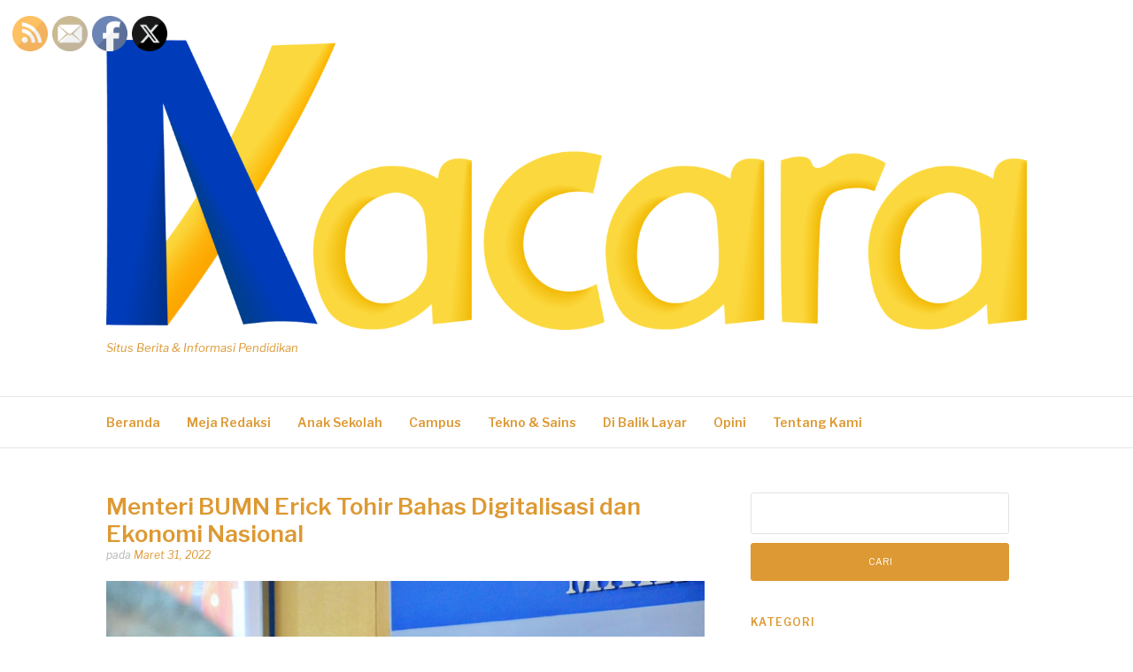

--- FILE ---
content_type: text/html; charset=UTF-8
request_url: https://kacaranews.com/2022/03/menteri-bumn-erick-tohir-bahas-digitalisasi-dan-ekonomi-nasional/
body_size: 19900
content:
<!DOCTYPE html>
<html lang="id">
<head>
<meta charset="UTF-8">
<meta name="viewport" content="width=device-width, initial-scale=1">
<link rel="profile" href="http://gmpg.org/xfn/11">
<link rel="pingback" href="https://kacaranews.com/xmlrpc.php">

<title>Menteri BUMN Erick Tohir Bahas Digitalisasi dan Ekonomi Nasional</title>
<meta name='robots' content='max-image-preview:large' />
	<style>img:is([sizes="auto" i], [sizes^="auto," i]) { contain-intrinsic-size: 3000px 1500px }</style>
	<!-- Jetpack Site Verification Tags -->
<meta name="google-site-verification" content="&lt;script" />
<link rel='dns-prefetch' href='//fonts.googleapis.com' />
<link rel='dns-prefetch' href='//c0.wp.com' />
<link rel='dns-prefetch' href='//widgets.wp.com' />
<link rel='dns-prefetch' href='//s0.wp.com' />
<link rel='dns-prefetch' href='//0.gravatar.com' />
<link rel='dns-prefetch' href='//1.gravatar.com' />
<link rel='dns-prefetch' href='//2.gravatar.com' />
<link rel="alternate" type="application/rss+xml" title=" &raquo; Feed" href="https://kacaranews.com/feed/" />
<link rel="alternate" type="application/rss+xml" title=" &raquo; Umpan Komentar" href="https://kacaranews.com/comments/feed/" />
<script type="text/javascript">
/* <![CDATA[ */
window._wpemojiSettings = {"baseUrl":"https:\/\/s.w.org\/images\/core\/emoji\/15.0.3\/72x72\/","ext":".png","svgUrl":"https:\/\/s.w.org\/images\/core\/emoji\/15.0.3\/svg\/","svgExt":".svg","source":{"concatemoji":"https:\/\/kacaranews.com\/wp-includes\/js\/wp-emoji-release.min.js?ver=6.7.2"}};
/*! This file is auto-generated */
!function(i,n){var o,s,e;function c(e){try{var t={supportTests:e,timestamp:(new Date).valueOf()};sessionStorage.setItem(o,JSON.stringify(t))}catch(e){}}function p(e,t,n){e.clearRect(0,0,e.canvas.width,e.canvas.height),e.fillText(t,0,0);var t=new Uint32Array(e.getImageData(0,0,e.canvas.width,e.canvas.height).data),r=(e.clearRect(0,0,e.canvas.width,e.canvas.height),e.fillText(n,0,0),new Uint32Array(e.getImageData(0,0,e.canvas.width,e.canvas.height).data));return t.every(function(e,t){return e===r[t]})}function u(e,t,n){switch(t){case"flag":return n(e,"\ud83c\udff3\ufe0f\u200d\u26a7\ufe0f","\ud83c\udff3\ufe0f\u200b\u26a7\ufe0f")?!1:!n(e,"\ud83c\uddfa\ud83c\uddf3","\ud83c\uddfa\u200b\ud83c\uddf3")&&!n(e,"\ud83c\udff4\udb40\udc67\udb40\udc62\udb40\udc65\udb40\udc6e\udb40\udc67\udb40\udc7f","\ud83c\udff4\u200b\udb40\udc67\u200b\udb40\udc62\u200b\udb40\udc65\u200b\udb40\udc6e\u200b\udb40\udc67\u200b\udb40\udc7f");case"emoji":return!n(e,"\ud83d\udc26\u200d\u2b1b","\ud83d\udc26\u200b\u2b1b")}return!1}function f(e,t,n){var r="undefined"!=typeof WorkerGlobalScope&&self instanceof WorkerGlobalScope?new OffscreenCanvas(300,150):i.createElement("canvas"),a=r.getContext("2d",{willReadFrequently:!0}),o=(a.textBaseline="top",a.font="600 32px Arial",{});return e.forEach(function(e){o[e]=t(a,e,n)}),o}function t(e){var t=i.createElement("script");t.src=e,t.defer=!0,i.head.appendChild(t)}"undefined"!=typeof Promise&&(o="wpEmojiSettingsSupports",s=["flag","emoji"],n.supports={everything:!0,everythingExceptFlag:!0},e=new Promise(function(e){i.addEventListener("DOMContentLoaded",e,{once:!0})}),new Promise(function(t){var n=function(){try{var e=JSON.parse(sessionStorage.getItem(o));if("object"==typeof e&&"number"==typeof e.timestamp&&(new Date).valueOf()<e.timestamp+604800&&"object"==typeof e.supportTests)return e.supportTests}catch(e){}return null}();if(!n){if("undefined"!=typeof Worker&&"undefined"!=typeof OffscreenCanvas&&"undefined"!=typeof URL&&URL.createObjectURL&&"undefined"!=typeof Blob)try{var e="postMessage("+f.toString()+"("+[JSON.stringify(s),u.toString(),p.toString()].join(",")+"));",r=new Blob([e],{type:"text/javascript"}),a=new Worker(URL.createObjectURL(r),{name:"wpTestEmojiSupports"});return void(a.onmessage=function(e){c(n=e.data),a.terminate(),t(n)})}catch(e){}c(n=f(s,u,p))}t(n)}).then(function(e){for(var t in e)n.supports[t]=e[t],n.supports.everything=n.supports.everything&&n.supports[t],"flag"!==t&&(n.supports.everythingExceptFlag=n.supports.everythingExceptFlag&&n.supports[t]);n.supports.everythingExceptFlag=n.supports.everythingExceptFlag&&!n.supports.flag,n.DOMReady=!1,n.readyCallback=function(){n.DOMReady=!0}}).then(function(){return e}).then(function(){var e;n.supports.everything||(n.readyCallback(),(e=n.source||{}).concatemoji?t(e.concatemoji):e.wpemoji&&e.twemoji&&(t(e.twemoji),t(e.wpemoji)))}))}((window,document),window._wpemojiSettings);
/* ]]> */
</script>
<style id='wp-emoji-styles-inline-css' type='text/css'>

	img.wp-smiley, img.emoji {
		display: inline !important;
		border: none !important;
		box-shadow: none !important;
		height: 1em !important;
		width: 1em !important;
		margin: 0 0.07em !important;
		vertical-align: -0.1em !important;
		background: none !important;
		padding: 0 !important;
	}
</style>
<link rel='stylesheet' id='wp-block-library-css' href='https://c0.wp.com/c/6.7.2/wp-includes/css/dist/block-library/style.min.css' type='text/css' media='all' />
<style id='wp-block-library-inline-css' type='text/css'>
.has-text-align-justify{text-align:justify;}
</style>
<style id='wp-block-library-theme-inline-css' type='text/css'>
.wp-block-audio :where(figcaption){color:#555;font-size:13px;text-align:center}.is-dark-theme .wp-block-audio :where(figcaption){color:#ffffffa6}.wp-block-audio{margin:0 0 1em}.wp-block-code{border:1px solid #ccc;border-radius:4px;font-family:Menlo,Consolas,monaco,monospace;padding:.8em 1em}.wp-block-embed :where(figcaption){color:#555;font-size:13px;text-align:center}.is-dark-theme .wp-block-embed :where(figcaption){color:#ffffffa6}.wp-block-embed{margin:0 0 1em}.blocks-gallery-caption{color:#555;font-size:13px;text-align:center}.is-dark-theme .blocks-gallery-caption{color:#ffffffa6}:root :where(.wp-block-image figcaption){color:#555;font-size:13px;text-align:center}.is-dark-theme :root :where(.wp-block-image figcaption){color:#ffffffa6}.wp-block-image{margin:0 0 1em}.wp-block-pullquote{border-bottom:4px solid;border-top:4px solid;color:currentColor;margin-bottom:1.75em}.wp-block-pullquote cite,.wp-block-pullquote footer,.wp-block-pullquote__citation{color:currentColor;font-size:.8125em;font-style:normal;text-transform:uppercase}.wp-block-quote{border-left:.25em solid;margin:0 0 1.75em;padding-left:1em}.wp-block-quote cite,.wp-block-quote footer{color:currentColor;font-size:.8125em;font-style:normal;position:relative}.wp-block-quote:where(.has-text-align-right){border-left:none;border-right:.25em solid;padding-left:0;padding-right:1em}.wp-block-quote:where(.has-text-align-center){border:none;padding-left:0}.wp-block-quote.is-large,.wp-block-quote.is-style-large,.wp-block-quote:where(.is-style-plain){border:none}.wp-block-search .wp-block-search__label{font-weight:700}.wp-block-search__button{border:1px solid #ccc;padding:.375em .625em}:where(.wp-block-group.has-background){padding:1.25em 2.375em}.wp-block-separator.has-css-opacity{opacity:.4}.wp-block-separator{border:none;border-bottom:2px solid;margin-left:auto;margin-right:auto}.wp-block-separator.has-alpha-channel-opacity{opacity:1}.wp-block-separator:not(.is-style-wide):not(.is-style-dots){width:100px}.wp-block-separator.has-background:not(.is-style-dots){border-bottom:none;height:1px}.wp-block-separator.has-background:not(.is-style-wide):not(.is-style-dots){height:2px}.wp-block-table{margin:0 0 1em}.wp-block-table td,.wp-block-table th{word-break:normal}.wp-block-table :where(figcaption){color:#555;font-size:13px;text-align:center}.is-dark-theme .wp-block-table :where(figcaption){color:#ffffffa6}.wp-block-video :where(figcaption){color:#555;font-size:13px;text-align:center}.is-dark-theme .wp-block-video :where(figcaption){color:#ffffffa6}.wp-block-video{margin:0 0 1em}:root :where(.wp-block-template-part.has-background){margin-bottom:0;margin-top:0;padding:1.25em 2.375em}
</style>
<link rel='stylesheet' id='mediaelement-css' href='https://c0.wp.com/c/6.7.2/wp-includes/js/mediaelement/mediaelementplayer-legacy.min.css' type='text/css' media='all' />
<link rel='stylesheet' id='wp-mediaelement-css' href='https://c0.wp.com/c/6.7.2/wp-includes/js/mediaelement/wp-mediaelement.min.css' type='text/css' media='all' />
<style id='classic-theme-styles-inline-css' type='text/css'>
/*! This file is auto-generated */
.wp-block-button__link{color:#fff;background-color:#32373c;border-radius:9999px;box-shadow:none;text-decoration:none;padding:calc(.667em + 2px) calc(1.333em + 2px);font-size:1.125em}.wp-block-file__button{background:#32373c;color:#fff;text-decoration:none}
</style>
<style id='global-styles-inline-css' type='text/css'>
:root{--wp--preset--aspect-ratio--square: 1;--wp--preset--aspect-ratio--4-3: 4/3;--wp--preset--aspect-ratio--3-4: 3/4;--wp--preset--aspect-ratio--3-2: 3/2;--wp--preset--aspect-ratio--2-3: 2/3;--wp--preset--aspect-ratio--16-9: 16/9;--wp--preset--aspect-ratio--9-16: 9/16;--wp--preset--color--black: #000000;--wp--preset--color--cyan-bluish-gray: #abb8c3;--wp--preset--color--white: #ffffff;--wp--preset--color--pale-pink: #f78da7;--wp--preset--color--vivid-red: #cf2e2e;--wp--preset--color--luminous-vivid-orange: #ff6900;--wp--preset--color--luminous-vivid-amber: #fcb900;--wp--preset--color--light-green-cyan: #7bdcb5;--wp--preset--color--vivid-green-cyan: #00d084;--wp--preset--color--pale-cyan-blue: #8ed1fc;--wp--preset--color--vivid-cyan-blue: #0693e3;--wp--preset--color--vivid-purple: #9b51e0;--wp--preset--gradient--vivid-cyan-blue-to-vivid-purple: linear-gradient(135deg,rgba(6,147,227,1) 0%,rgb(155,81,224) 100%);--wp--preset--gradient--light-green-cyan-to-vivid-green-cyan: linear-gradient(135deg,rgb(122,220,180) 0%,rgb(0,208,130) 100%);--wp--preset--gradient--luminous-vivid-amber-to-luminous-vivid-orange: linear-gradient(135deg,rgba(252,185,0,1) 0%,rgba(255,105,0,1) 100%);--wp--preset--gradient--luminous-vivid-orange-to-vivid-red: linear-gradient(135deg,rgba(255,105,0,1) 0%,rgb(207,46,46) 100%);--wp--preset--gradient--very-light-gray-to-cyan-bluish-gray: linear-gradient(135deg,rgb(238,238,238) 0%,rgb(169,184,195) 100%);--wp--preset--gradient--cool-to-warm-spectrum: linear-gradient(135deg,rgb(74,234,220) 0%,rgb(151,120,209) 20%,rgb(207,42,186) 40%,rgb(238,44,130) 60%,rgb(251,105,98) 80%,rgb(254,248,76) 100%);--wp--preset--gradient--blush-light-purple: linear-gradient(135deg,rgb(255,206,236) 0%,rgb(152,150,240) 100%);--wp--preset--gradient--blush-bordeaux: linear-gradient(135deg,rgb(254,205,165) 0%,rgb(254,45,45) 50%,rgb(107,0,62) 100%);--wp--preset--gradient--luminous-dusk: linear-gradient(135deg,rgb(255,203,112) 0%,rgb(199,81,192) 50%,rgb(65,88,208) 100%);--wp--preset--gradient--pale-ocean: linear-gradient(135deg,rgb(255,245,203) 0%,rgb(182,227,212) 50%,rgb(51,167,181) 100%);--wp--preset--gradient--electric-grass: linear-gradient(135deg,rgb(202,248,128) 0%,rgb(113,206,126) 100%);--wp--preset--gradient--midnight: linear-gradient(135deg,rgb(2,3,129) 0%,rgb(40,116,252) 100%);--wp--preset--font-size--small: 13px;--wp--preset--font-size--medium: 20px;--wp--preset--font-size--large: 36px;--wp--preset--font-size--x-large: 42px;--wp--preset--spacing--20: 0.44rem;--wp--preset--spacing--30: 0.67rem;--wp--preset--spacing--40: 1rem;--wp--preset--spacing--50: 1.5rem;--wp--preset--spacing--60: 2.25rem;--wp--preset--spacing--70: 3.38rem;--wp--preset--spacing--80: 5.06rem;--wp--preset--shadow--natural: 6px 6px 9px rgba(0, 0, 0, 0.2);--wp--preset--shadow--deep: 12px 12px 50px rgba(0, 0, 0, 0.4);--wp--preset--shadow--sharp: 6px 6px 0px rgba(0, 0, 0, 0.2);--wp--preset--shadow--outlined: 6px 6px 0px -3px rgba(255, 255, 255, 1), 6px 6px rgba(0, 0, 0, 1);--wp--preset--shadow--crisp: 6px 6px 0px rgba(0, 0, 0, 1);}:where(.is-layout-flex){gap: 0.5em;}:where(.is-layout-grid){gap: 0.5em;}body .is-layout-flex{display: flex;}.is-layout-flex{flex-wrap: wrap;align-items: center;}.is-layout-flex > :is(*, div){margin: 0;}body .is-layout-grid{display: grid;}.is-layout-grid > :is(*, div){margin: 0;}:where(.wp-block-columns.is-layout-flex){gap: 2em;}:where(.wp-block-columns.is-layout-grid){gap: 2em;}:where(.wp-block-post-template.is-layout-flex){gap: 1.25em;}:where(.wp-block-post-template.is-layout-grid){gap: 1.25em;}.has-black-color{color: var(--wp--preset--color--black) !important;}.has-cyan-bluish-gray-color{color: var(--wp--preset--color--cyan-bluish-gray) !important;}.has-white-color{color: var(--wp--preset--color--white) !important;}.has-pale-pink-color{color: var(--wp--preset--color--pale-pink) !important;}.has-vivid-red-color{color: var(--wp--preset--color--vivid-red) !important;}.has-luminous-vivid-orange-color{color: var(--wp--preset--color--luminous-vivid-orange) !important;}.has-luminous-vivid-amber-color{color: var(--wp--preset--color--luminous-vivid-amber) !important;}.has-light-green-cyan-color{color: var(--wp--preset--color--light-green-cyan) !important;}.has-vivid-green-cyan-color{color: var(--wp--preset--color--vivid-green-cyan) !important;}.has-pale-cyan-blue-color{color: var(--wp--preset--color--pale-cyan-blue) !important;}.has-vivid-cyan-blue-color{color: var(--wp--preset--color--vivid-cyan-blue) !important;}.has-vivid-purple-color{color: var(--wp--preset--color--vivid-purple) !important;}.has-black-background-color{background-color: var(--wp--preset--color--black) !important;}.has-cyan-bluish-gray-background-color{background-color: var(--wp--preset--color--cyan-bluish-gray) !important;}.has-white-background-color{background-color: var(--wp--preset--color--white) !important;}.has-pale-pink-background-color{background-color: var(--wp--preset--color--pale-pink) !important;}.has-vivid-red-background-color{background-color: var(--wp--preset--color--vivid-red) !important;}.has-luminous-vivid-orange-background-color{background-color: var(--wp--preset--color--luminous-vivid-orange) !important;}.has-luminous-vivid-amber-background-color{background-color: var(--wp--preset--color--luminous-vivid-amber) !important;}.has-light-green-cyan-background-color{background-color: var(--wp--preset--color--light-green-cyan) !important;}.has-vivid-green-cyan-background-color{background-color: var(--wp--preset--color--vivid-green-cyan) !important;}.has-pale-cyan-blue-background-color{background-color: var(--wp--preset--color--pale-cyan-blue) !important;}.has-vivid-cyan-blue-background-color{background-color: var(--wp--preset--color--vivid-cyan-blue) !important;}.has-vivid-purple-background-color{background-color: var(--wp--preset--color--vivid-purple) !important;}.has-black-border-color{border-color: var(--wp--preset--color--black) !important;}.has-cyan-bluish-gray-border-color{border-color: var(--wp--preset--color--cyan-bluish-gray) !important;}.has-white-border-color{border-color: var(--wp--preset--color--white) !important;}.has-pale-pink-border-color{border-color: var(--wp--preset--color--pale-pink) !important;}.has-vivid-red-border-color{border-color: var(--wp--preset--color--vivid-red) !important;}.has-luminous-vivid-orange-border-color{border-color: var(--wp--preset--color--luminous-vivid-orange) !important;}.has-luminous-vivid-amber-border-color{border-color: var(--wp--preset--color--luminous-vivid-amber) !important;}.has-light-green-cyan-border-color{border-color: var(--wp--preset--color--light-green-cyan) !important;}.has-vivid-green-cyan-border-color{border-color: var(--wp--preset--color--vivid-green-cyan) !important;}.has-pale-cyan-blue-border-color{border-color: var(--wp--preset--color--pale-cyan-blue) !important;}.has-vivid-cyan-blue-border-color{border-color: var(--wp--preset--color--vivid-cyan-blue) !important;}.has-vivid-purple-border-color{border-color: var(--wp--preset--color--vivid-purple) !important;}.has-vivid-cyan-blue-to-vivid-purple-gradient-background{background: var(--wp--preset--gradient--vivid-cyan-blue-to-vivid-purple) !important;}.has-light-green-cyan-to-vivid-green-cyan-gradient-background{background: var(--wp--preset--gradient--light-green-cyan-to-vivid-green-cyan) !important;}.has-luminous-vivid-amber-to-luminous-vivid-orange-gradient-background{background: var(--wp--preset--gradient--luminous-vivid-amber-to-luminous-vivid-orange) !important;}.has-luminous-vivid-orange-to-vivid-red-gradient-background{background: var(--wp--preset--gradient--luminous-vivid-orange-to-vivid-red) !important;}.has-very-light-gray-to-cyan-bluish-gray-gradient-background{background: var(--wp--preset--gradient--very-light-gray-to-cyan-bluish-gray) !important;}.has-cool-to-warm-spectrum-gradient-background{background: var(--wp--preset--gradient--cool-to-warm-spectrum) !important;}.has-blush-light-purple-gradient-background{background: var(--wp--preset--gradient--blush-light-purple) !important;}.has-blush-bordeaux-gradient-background{background: var(--wp--preset--gradient--blush-bordeaux) !important;}.has-luminous-dusk-gradient-background{background: var(--wp--preset--gradient--luminous-dusk) !important;}.has-pale-ocean-gradient-background{background: var(--wp--preset--gradient--pale-ocean) !important;}.has-electric-grass-gradient-background{background: var(--wp--preset--gradient--electric-grass) !important;}.has-midnight-gradient-background{background: var(--wp--preset--gradient--midnight) !important;}.has-small-font-size{font-size: var(--wp--preset--font-size--small) !important;}.has-medium-font-size{font-size: var(--wp--preset--font-size--medium) !important;}.has-large-font-size{font-size: var(--wp--preset--font-size--large) !important;}.has-x-large-font-size{font-size: var(--wp--preset--font-size--x-large) !important;}
:where(.wp-block-post-template.is-layout-flex){gap: 1.25em;}:where(.wp-block-post-template.is-layout-grid){gap: 1.25em;}
:where(.wp-block-columns.is-layout-flex){gap: 2em;}:where(.wp-block-columns.is-layout-grid){gap: 2em;}
:root :where(.wp-block-pullquote){font-size: 1.5em;line-height: 1.6;}
</style>
<link rel='stylesheet' id='SFSImainCss-css' href='https://kacaranews.com/wp-content/plugins/ultimate-social-media-icons/css/sfsi-style.css?ver=2.9.6' type='text/css' media='all' />
<link rel='stylesheet' id='fashify-fonts-css' href='https://fonts.googleapis.com/css?family=Libre+Franklin%3A300%2C300i%2C400%2C400i%2C600%2C600i%2C800%2C800i&#038;subset=latin%2Clatin-ext' type='text/css' media='all' />
<link rel='stylesheet' id='font-awesome-css' href='https://kacaranews.com/wp-content/themes/fashify/assets/css/font-awesome.min.css?ver=4.5' type='text/css' media='all' />
<link rel='stylesheet' id='fashify-style-css' href='https://kacaranews.com/wp-content/themes/fashify/style.css?ver=6.7.2' type='text/css' media='all' />
<style id='fashify-style-inline-css' type='text/css'>
.entry-tags, .byline, .comments-link { clip: rect(1px, 1px, 1px, 1px); height: 1px; position: absolute; overflow: hidden; width: 1px; }

				.entry-meta a,
				.main-navigation a:hover,
				.main-navigation .current-menu-item > a,
				.main-navigation .current-menu-ancestor > a,
				.widget_tag_cloud a:hover,
                a:hover,
				.social-links ul a:hover::before
				 {
					 color : #dd9933;
				 }
				.wp-block-search .wp-block-search__button,
				button, input[type="button"], input[type="reset"], input[type="submit"]{
                    background: #dd9933;
					border-color : #dd9933;
                }
				.widget_tag_cloud a:hover { border-color : #dd9933;}
                .main-navigation a,
				h1.entry-title,
				.widget-title,
				.footer-staff-picks h3,
				.navigation .current
				{
                	color: #dd9933;
                }
                button:hover, input[type="button"]:hover,
				input[type="reset"]:hover,
				input[type="submit"]:hover {
                        background: #dd9933;
						border-color: #dd9933;
                }
</style>
<link rel='stylesheet' id='social-logos-css' href='https://c0.wp.com/p/jetpack/11.6.1/_inc/social-logos/social-logos.min.css' type='text/css' media='all' />
<link rel='stylesheet' id='jetpack_css-css' href='https://c0.wp.com/p/jetpack/11.6.1/css/jetpack.css' type='text/css' media='all' />
<script type="text/javascript" src="https://c0.wp.com/c/6.7.2/wp-includes/js/jquery/jquery.min.js" id="jquery-core-js"></script>
<script type="text/javascript" src="https://c0.wp.com/c/6.7.2/wp-includes/js/jquery/jquery-migrate.min.js" id="jquery-migrate-js"></script>
<link rel="https://api.w.org/" href="https://kacaranews.com/wp-json/" /><link rel="alternate" title="JSON" type="application/json" href="https://kacaranews.com/wp-json/wp/v2/posts/1943" /><link rel="EditURI" type="application/rsd+xml" title="RSD" href="https://kacaranews.com/xmlrpc.php?rsd" />
<meta name="generator" content="WordPress 6.7.2" />
<link rel="canonical" href="https://kacaranews.com/2022/03/menteri-bumn-erick-tohir-bahas-digitalisasi-dan-ekonomi-nasional/" />
<link rel='shortlink' href='https://kacaranews.com/?p=1943' />
<link rel="alternate" title="oEmbed (JSON)" type="application/json+oembed" href="https://kacaranews.com/wp-json/oembed/1.0/embed?url=https%3A%2F%2Fkacaranews.com%2F2022%2F03%2Fmenteri-bumn-erick-tohir-bahas-digitalisasi-dan-ekonomi-nasional%2F" />
<link rel="alternate" title="oEmbed (XML)" type="text/xml+oembed" href="https://kacaranews.com/wp-json/oembed/1.0/embed?url=https%3A%2F%2Fkacaranews.com%2F2022%2F03%2Fmenteri-bumn-erick-tohir-bahas-digitalisasi-dan-ekonomi-nasional%2F&#038;format=xml" />
<meta name="follow.[base64]" content="GfQXDfGfEdPswpX6Y0g0"/><meta property="og:image:secure_url" content="https://kacaranews.com/wp-content/uploads/2022/03/IMG-20220331-WA0052.jpg" data-id="sfsi"><meta property="twitter:card" content="summary_large_image" data-id="sfsi"><meta property="twitter:image" content="https://kacaranews.com/wp-content/uploads/2022/03/IMG-20220331-WA0052.jpg" data-id="sfsi"><meta property="og:image:type" content="" data-id="sfsi" /><meta property="og:image:width" content="998" data-id="sfsi" /><meta property="og:image:height" content="666" data-id="sfsi" /><meta property="og:url" content="https://kacaranews.com/2022/03/menteri-bumn-erick-tohir-bahas-digitalisasi-dan-ekonomi-nasional/" data-id="sfsi" /><meta property="og:description" content="
KATACARA, MAKASSAR--Menteri Badan Usaha Milik Negara (BUMN) Republlik Indoneisa H. Erick Thohir, B.A., M.B.A., memberikan kuliah umum dihadapan sivitas akademika Universitas Hasanuddin dengan topik bertemakan: ”Milenial dan Digital Mendorong Pertumbuhan Ekonomi Nasional”.



Kuliah umum berlangsung mulai pukul 10.00 Wita secara luring terbatas dengan penerapan protokol Covid-19 di Ruang Senat Lantai 2, Gedung Rektorat Unhas, Kampus Tamalanrea, Makassar, Rabu (30/03).



Turut hadir Rektor Unhas, (Prof. Dr. Dwia Aries Tina Pulubuhu, MA.,) beserta jajarannya, CEO PT Bank Syariah Indonesia Tbk (Dr. Hery Gunardi), Komisaris BSI (Drg. Muh. Arief Rosyid, M.KM)., dan Regional CEO BSI (Ficko Hardowiseto).



Hadir pula General Manager DLS and Direct Sales Area Pamasuka (Muhammad Asrullah), General Manager Network Service Assurance Sulawesi (Muhammad Idham Kadir), dan Pimpinan Wilayah Bank BNI 07 Makassar (Hadi Santoso).



Mengawali kegiatan Rektor Unhas, Prof. Dr. Dwia., menyampaikan selamat datang dan terima kasih atas kunjungan Menteri BUMN RI beserta rombongan di Unhas. Banyak hal yang diinginkan dan menjadi harapan besar dalam menginspirasi mahasiswa sebagai generasi milenial dalam melihat sosok Menteri BUMN yang bisa menjadi panutan di usia muda yang bisa sukses dan bermanfaat bagi kemaslahatan bangsa.



“Mahasiswa berasal berbagai pelosok Indonesia, ini adalah kader pemimpin bangsa yang kelak akan memegang kemudi di masa mendatang untuk berperan dalam mengendalikan pertumbuhan perekonomian Indonesia. Kami bertanggung jawab untuk menghasilkan lulusan yang siap tempur yang telah dibekali dengan talenta dan skill melalui berbagai program yang berkaitan dengan teknologi dan ekonomi,” jelas Prof. Dwia.



Dalam kuliah umumnya, Erick Tohir menyampaikan bahwa hasil data IMF menunjukkan di tahun 2045 Indonesia menjadi negara yang diprediksi akan menduduki top 10 dalam mendominasi kekuatan ekonomi dunia, tepat berada pada posisi ke-4. BUMN melalui transformasi dan inovasi menjadi katalisator pertumbuhan perekonomian Indonesia di tahun 2045.



“Ini adalah sebuah cita-cita bangsa, tentu banyak hal yang harus dipersiapkan. Untuk mewujudkan Indonesia 2045, Indonesia harus siap menghadapi tekanan dari tiga aspek, yakni pasar global, ketahanan kesehatan, dan disrupsi digital. Pandemi yang kita lalui hingga saat ini, telah membuktikan bahwa Indonesia adalah negara yang terbaik dalam penanganan Covdi-19,” jelas Erick Tohir.



Lebih lanjut, Erick Tohir menuturkan bahwa Indonesia harus memiliki ekosistem kota sendiri untuk menjadi bagian dari pertumbuhan ekonomi yang berdampak bagi terbukanya lapangan pekerjaan dan peluang usaha, khususnya dikalangan milenial. Dengan demikian sangat diperlukan adanya peran pemerintah untuk mendorong dan memperkuat hirilisasi, guna mencapai pertumbuhan ekonomi.



“Kita punya target pasar yang besar, bukan waktunya lagi untuk dieksploitasi oleh bangsa lain. Tapi saat ini kita harus mempunyai strategi bagaimana sebuah bangsa dapat memastikan pasar untuk menjadi sasaran produktif bagi bangsa kita sendiri. Tidak lagi hanya sekedar sebagai pelaku konsumtif,” kata Menteri BUMN.



Menteri BUMN Erick Tohir menambahkan bahwa di setiap era perubahan selalu ada generasi baru yang bermunculan. Hal tersebut sejalan dengan program inovasi BUMN melalui program magang bersertifikat bagi mahasiswa dalam menambah wawasan dan keterampilan untuk menghadapi persaingan global melalui link dan match antara industri dan perguruan tinggi.



“Kaum milenial dituntut harus punya pola pikir yang positif untuk belajar dan beradaptasi dalam menghadapi setiap permasalahan sebagai suatu tantangan. Generasi muda diharapkan dapat men-challenge diri dan memiliki keterbukaan akan setiap kritikan. Kita harus introspeksi diri dan harus punya roadmap sendiri, dunia Indonesia bukan dunia orang lain,” tambah Erick Tohir.



Pada kesempatan yang sama, CEO PT Bank Syariah Indonesia Tbk (Dr. Hery Gunardi), menyerahkan beasiswa bagi mahasiswa Unhas berprestasi yang kurang mampu senilai tiga ratus juta rupiah.



Kegiatan kemudian dilanjutkan dengan sesi diskusi dari sivitas akademika Unhas yang dipandu oleh Wakil Rektor Bidang Kemahasiswaan dan Alumni Prof. Dr. drg. A. Arsunan, M.Kes., selaku moderator berlangsung lancar hingga pukul 12.00 Wita. (*/dhs).
" data-id="sfsi" /><meta property="og:title" content="Menteri BUMN Erick Tohir Bahas Digitalisasi dan Ekonomi Nasional" data-id="sfsi" />	<style>img#wpstats{display:none}</style>
		<meta name="description" content="KATACARA, MAKASSAR--Menteri Badan Usaha Milik Negara (BUMN) Republlik Indoneisa H. Erick Thohir, B.A., M.B.A., memberikan kuliah umum dihadapan sivitas akademika Universitas Hasanuddin dengan topik bertemakan: ”Milenial dan Digital Mendorong Pertumbuhan Ekonomi Nasional”. Kuliah umum berlangsung mulai pukul 10.00 Wita secara luring terbatas dengan penerapan protokol Covid-19 di Ruang Senat Lantai 2, Gedung Rektorat Unhas, Kampus&hellip;" />
	<style type="text/css">
			.site-title a,
		.site-description,
		.social-links ul a {
			color: #dd9933;
		}
		</style>
	
<!-- Jetpack Open Graph Tags -->
<meta property="og:type" content="article" />
<meta property="og:title" content="Menteri BUMN Erick Tohir Bahas Digitalisasi dan Ekonomi Nasional" />
<meta property="og:url" content="https://kacaranews.com/2022/03/menteri-bumn-erick-tohir-bahas-digitalisasi-dan-ekonomi-nasional/" />
<meta property="og:description" content="KATACARA, MAKASSAR&#8211;Menteri Badan Usaha Milik Negara (BUMN) Republlik Indoneisa H. Erick Thohir, B.A., M.B.A., memberikan kuliah umum dihadapan sivitas akademika Universitas Hasanuddin dengan …" />
<meta property="article:published_time" content="2022-03-31T04:29:26+00:00" />
<meta property="article:modified_time" content="2022-03-31T04:29:26+00:00" />
<meta property="og:image" content="https://kacaranews.com/wp-content/uploads/2022/03/IMG-20220331-WA0052.jpg" />
<meta property="og:image:width" content="998" />
<meta property="og:image:height" content="666" />
<meta property="og:image:alt" content="" />
<meta property="og:locale" content="id_ID" />
<meta name="twitter:text:title" content="Menteri BUMN Erick Tohir Bahas Digitalisasi dan Ekonomi Nasional" />
<meta name="twitter:image" content="https://kacaranews.com/wp-content/uploads/2022/03/IMG-20220331-WA0052.jpg?w=640" />
<meta name="twitter:card" content="summary_large_image" />

<!-- End Jetpack Open Graph Tags -->
<link rel="icon" href="https://kacaranews.com/wp-content/uploads/2020/01/cropped-62-1-1-32x32.png" sizes="32x32" />
<link rel="icon" href="https://kacaranews.com/wp-content/uploads/2020/01/cropped-62-1-1-192x192.png" sizes="192x192" />
<link rel="apple-touch-icon" href="https://kacaranews.com/wp-content/uploads/2020/01/cropped-62-1-1-180x180.png" />
<meta name="msapplication-TileImage" content="https://kacaranews.com/wp-content/uploads/2020/01/cropped-62-1-1-270x270.png" />
</head>

<body class="post-template-default single single-post postid-1943 single-format-standard wp-custom-logo wp-embed-responsive sfsi_actvite_theme_default group-blog tags-hidden author-hidden comment-hidden">


<div id="page" class="site">
	<a class="skip-link screen-reader-text" href="#main">Lompat ke konten</a>

	<header id="masthead" class="site-header" role="banner">
		<div class="container">

			<div class="site-branding">

								<div class="site-logo">
					<a href="https://kacaranews.com/" class="custom-logo-link" rel="home"><img width="5746" height="1815" src="https://kacaranews.com/wp-content/uploads/2020/04/cropped-62-1.png" class="custom-logo" alt="" decoding="async" fetchpriority="high" srcset="https://kacaranews.com/wp-content/uploads/2020/04/cropped-62-1.png 5746w, https://kacaranews.com/wp-content/uploads/2020/04/cropped-62-1-300x95.png 300w, https://kacaranews.com/wp-content/uploads/2020/04/cropped-62-1-1024x323.png 1024w, https://kacaranews.com/wp-content/uploads/2020/04/cropped-62-1-768x243.png 768w, https://kacaranews.com/wp-content/uploads/2020/04/cropped-62-1-1536x485.png 1536w, https://kacaranews.com/wp-content/uploads/2020/04/cropped-62-1-2048x647.png 2048w" sizes="(max-width: 5746px) 100vw, 5746px" data-attachment-id="479" data-permalink="https://kacaranews.com/cropped-62-1-png-2/" data-orig-file="https://kacaranews.com/wp-content/uploads/2020/04/cropped-62-1.png" data-orig-size="5746,1815" data-comments-opened="0" data-image-meta="{&quot;aperture&quot;:&quot;0&quot;,&quot;credit&quot;:&quot;&quot;,&quot;camera&quot;:&quot;&quot;,&quot;caption&quot;:&quot;&quot;,&quot;created_timestamp&quot;:&quot;0&quot;,&quot;copyright&quot;:&quot;&quot;,&quot;focal_length&quot;:&quot;0&quot;,&quot;iso&quot;:&quot;0&quot;,&quot;shutter_speed&quot;:&quot;0&quot;,&quot;title&quot;:&quot;&quot;,&quot;orientation&quot;:&quot;0&quot;}" data-image-title="cropped-62-1.png" data-image-description="&lt;p&gt;http://kacaranews.com/wp-content/uploads/2020/04/cropped-62-1.png&lt;/p&gt;
" data-image-caption="" data-medium-file="https://kacaranews.com/wp-content/uploads/2020/04/cropped-62-1-300x95.png" data-large-file="https://kacaranews.com/wp-content/uploads/2020/04/cropped-62-1-1024x323.png" /></a>				</div>
				
									<p class="site-title"><a href="https://kacaranews.com/" rel="home"></a></p>
									<p class="site-description">Situs Berita &amp; Informasi Pendidikan</p>
				
			</div><!-- .site-branding -->

			<div class="social-menu">
							</div>

		</div>

	</header><!-- #masthead -->

	<nav id="site-navigation" class="main-navigation" role="navigation">
		<div class="container">

			<button class="menu-toggle" aria-controls="top-menu" aria-expanded="false">Menu</button>
			<div class="menu-research-container"><ul id="primary-menu" class="menu"><li id="menu-item-292" class="menu-item menu-item-type-custom menu-item-object-custom menu-item-home menu-item-292"><a href="http://kacaranews.com/">Beranda</a></li>
<li id="menu-item-355" class="menu-item menu-item-type-taxonomy menu-item-object-category menu-item-355"><a href="https://kacaranews.com/category/meja-redaksi/">Meja Redaksi</a></li>
<li id="menu-item-358" class="menu-item menu-item-type-taxonomy menu-item-object-category menu-item-358"><a href="https://kacaranews.com/category/anak-sekolah/">Anak Sekolah</a></li>
<li id="menu-item-353" class="menu-item menu-item-type-taxonomy menu-item-object-category current-post-ancestor current-menu-parent current-post-parent menu-item-353"><a href="https://kacaranews.com/category/campus/">Campus</a></li>
<li id="menu-item-357" class="menu-item menu-item-type-taxonomy menu-item-object-category menu-item-357"><a href="https://kacaranews.com/category/tekno-sanins/">Tekno &#038; Sains</a></li>
<li id="menu-item-356" class="menu-item menu-item-type-taxonomy menu-item-object-category menu-item-356"><a href="https://kacaranews.com/category/news-peneliti/">Di Balik Layar</a></li>
<li id="menu-item-361" class="menu-item menu-item-type-taxonomy menu-item-object-category menu-item-361"><a href="https://kacaranews.com/category/opini/">Opini</a></li>
<li id="menu-item-333" class="menu-item menu-item-type-post_type menu-item-object-page menu-item-333"><a href="https://kacaranews.com/tentang-kami/">Tentang Kami</a></li>
</ul></div>
		</div>
	</nav><!-- #site-navigation -->

	<div id="content" class="site-content">

<div class="container right-sidebar">
	<div id="primary" class="content-area">
		<main id="main" class="site-main" role="main">

		<article id="post-1943" class="post-1943 post type-post status-publish format-standard has-post-thumbnail hentry category-campus">
	<header class="entry-header">
		<h1 class="entry-title">Menteri BUMN Erick Tohir Bahas Digitalisasi dan Ekonomi Nasional</h1>
		<div class="entry-meta">
			<span class="byline"> Dipos oleh <span class="author vcard"><a class="url fn n" href="https://kacaranews.com/author/dhirga-erlangga/">Dhirga Erlangga</a></span></span><span class="posted-on">pada <a href="https://kacaranews.com/2022/03/menteri-bumn-erick-tohir-bahas-digitalisasi-dan-ekonomi-nasional/" rel="bookmark"><time class="entry-date published updated" datetime="2022-03-31T04:29:26+00:00">Maret 31, 2022</time></a></span>		</div><!-- .entry-meta -->
	</header><!-- .entry-header -->

        <div class="entry-thumb">
        <img width="998" height="666" src="https://kacaranews.com/wp-content/uploads/2022/03/IMG-20220331-WA0052.jpg" class="attachment-full size-full wp-post-image" alt="" decoding="async" srcset="https://kacaranews.com/wp-content/uploads/2022/03/IMG-20220331-WA0052.jpg 998w, https://kacaranews.com/wp-content/uploads/2022/03/IMG-20220331-WA0052-300x200.jpg 300w, https://kacaranews.com/wp-content/uploads/2022/03/IMG-20220331-WA0052-768x513.jpg 768w" sizes="(max-width: 998px) 100vw, 998px" data-attachment-id="1942" data-permalink="https://kacaranews.com/2022/03/menteri-bumn-erick-tohir-bahas-digitalisasi-dan-ekonomi-nasional/img-20220331-wa0052/" data-orig-file="https://kacaranews.com/wp-content/uploads/2022/03/IMG-20220331-WA0052.jpg" data-orig-size="998,666" data-comments-opened="0" data-image-meta="{&quot;aperture&quot;:&quot;0&quot;,&quot;credit&quot;:&quot;&quot;,&quot;camera&quot;:&quot;&quot;,&quot;caption&quot;:&quot;&quot;,&quot;created_timestamp&quot;:&quot;0&quot;,&quot;copyright&quot;:&quot;&quot;,&quot;focal_length&quot;:&quot;0&quot;,&quot;iso&quot;:&quot;0&quot;,&quot;shutter_speed&quot;:&quot;0&quot;,&quot;title&quot;:&quot;&quot;,&quot;orientation&quot;:&quot;0&quot;}" data-image-title="IMG-20220331-WA0052" data-image-description="" data-image-caption="" data-medium-file="https://kacaranews.com/wp-content/uploads/2022/03/IMG-20220331-WA0052-300x200.jpg" data-large-file="https://kacaranews.com/wp-content/uploads/2022/03/IMG-20220331-WA0052.jpg" />    </div>
    
	<div class="entry-content">
		
<p><em><strong>KATACARA, MAKASSAR&#8211;</strong></em>Menteri Badan Usaha Milik Negara (BUMN) Republlik Indoneisa H. Erick Thohir, B.A., M.B.A., memberikan kuliah umum dihadapan sivitas akademika Universitas Hasanuddin dengan topik bertemakan: ”Milenial dan Digital Mendorong Pertumbuhan Ekonomi Nasional”.</p>



<p>Kuliah umum berlangsung mulai pukul 10.00 Wita secara luring terbatas dengan penerapan protokol Covid-19 di Ruang Senat Lantai 2, Gedung Rektorat Unhas, Kampus Tamalanrea, Makassar, Rabu (30/03).</p>



<p>Turut hadir Rektor Unhas, (Prof. Dr. Dwia Aries Tina Pulubuhu, MA.,) beserta jajarannya, CEO PT Bank Syariah Indonesia Tbk (Dr. Hery Gunardi), Komisaris BSI (Drg. Muh. Arief Rosyid, M.KM)., dan Regional CEO BSI (Ficko Hardowiseto).</p>



<p>Hadir pula General Manager DLS and Direct Sales Area Pamasuka (Muhammad Asrullah), General Manager Network Service Assurance Sulawesi (Muhammad Idham Kadir), dan Pimpinan Wilayah Bank BNI 07 Makassar (Hadi Santoso).</p>



<p>Mengawali kegiatan Rektor Unhas, Prof. Dr. Dwia., menyampaikan selamat datang dan terima kasih atas kunjungan Menteri BUMN RI beserta rombongan di Unhas. Banyak hal yang diinginkan dan menjadi harapan besar dalam menginspirasi mahasiswa sebagai generasi milenial dalam melihat sosok Menteri BUMN yang bisa menjadi panutan di usia muda yang bisa sukses dan bermanfaat bagi kemaslahatan bangsa.</p>



<p>“Mahasiswa berasal berbagai pelosok Indonesia, ini adalah kader pemimpin bangsa yang kelak akan memegang kemudi di masa mendatang untuk berperan dalam mengendalikan pertumbuhan perekonomian Indonesia. Kami bertanggung jawab untuk menghasilkan lulusan yang siap tempur yang telah dibekali dengan talenta dan skill melalui berbagai program yang berkaitan dengan teknologi dan ekonomi,” jelas Prof. Dwia.</p>



<p>Dalam kuliah umumnya, Erick Tohir menyampaikan bahwa hasil data IMF menunjukkan di tahun 2045 Indonesia menjadi negara yang diprediksi akan menduduki top 10 dalam mendominasi kekuatan ekonomi dunia, tepat berada pada posisi ke-4. BUMN melalui transformasi dan inovasi menjadi katalisator pertumbuhan perekonomian Indonesia di tahun 2045.</p>



<p>“Ini adalah sebuah cita-cita bangsa, tentu banyak hal yang harus dipersiapkan. Untuk mewujudkan Indonesia 2045, Indonesia harus siap menghadapi tekanan dari tiga aspek, yakni pasar global, ketahanan kesehatan, dan disrupsi digital. Pandemi yang kita lalui hingga saat ini, telah membuktikan bahwa Indonesia adalah negara yang terbaik dalam penanganan Covdi-19,” jelas Erick Tohir.</p>



<p>Lebih lanjut, Erick Tohir menuturkan bahwa Indonesia harus memiliki ekosistem kota sendiri untuk menjadi bagian dari pertumbuhan ekonomi yang berdampak bagi terbukanya lapangan pekerjaan dan peluang usaha, khususnya dikalangan milenial. Dengan demikian sangat diperlukan adanya peran pemerintah untuk mendorong dan memperkuat hirilisasi, guna mencapai pertumbuhan ekonomi.</p>



<p>“Kita punya target pasar yang besar, bukan waktunya lagi untuk dieksploitasi oleh bangsa lain. Tapi saat ini kita harus mempunyai strategi bagaimana sebuah bangsa dapat memastikan pasar untuk menjadi sasaran produktif bagi bangsa kita sendiri. Tidak lagi hanya sekedar sebagai pelaku konsumtif,” kata Menteri BUMN.</p>



<p>Menteri BUMN Erick Tohir menambahkan bahwa di setiap era perubahan selalu ada generasi baru yang bermunculan. Hal tersebut sejalan dengan program inovasi BUMN melalui program magang bersertifikat bagi mahasiswa dalam menambah wawasan dan keterampilan untuk menghadapi persaingan global melalui link dan match antara industri dan perguruan tinggi.</p>



<p>“Kaum milenial dituntut harus punya pola pikir yang positif untuk belajar dan beradaptasi dalam menghadapi setiap permasalahan sebagai suatu tantangan. Generasi muda diharapkan dapat men-challenge diri dan memiliki keterbukaan akan setiap kritikan. Kita harus introspeksi diri dan harus punya roadmap sendiri, dunia Indonesia bukan dunia orang lain,” tambah Erick Tohir.</p>



<p>Pada kesempatan yang sama, CEO PT Bank Syariah Indonesia Tbk (Dr. Hery Gunardi), menyerahkan beasiswa bagi mahasiswa Unhas berprestasi yang kurang mampu senilai tiga ratus juta rupiah.</p>



<p>Kegiatan kemudian dilanjutkan dengan sesi diskusi dari sivitas akademika Unhas yang dipandu oleh Wakil Rektor Bidang Kemahasiswaan dan Alumni Prof. Dr. drg. A. Arsunan, M.Kes., selaku moderator berlangsung lancar hingga pukul 12.00 Wita. (*/dhs).</p>
<div class='sfsiaftrpstwpr'><div class='sfsi_responsive_icons' style='display:block;margin-top:px; margin-bottom: px; width:100%' data-icon-width-type='Fully responsive' data-icon-width-size='240' data-edge-type='Round' data-edge-radius='5'  ><div class='sfsi_icons_container sfsi_responsive_without_counter_icons sfsi_medium_button_container sfsi_icons_container_box_fully_container ' style='width:100%;display:flex; text-align:center;' ><a target='_blank' href='https://www.facebook.com/sharer/sharer.php?u=https%3A%2F%2Fkacaranews.com%2F2022%2F03%2Fmenteri-bumn-erick-tohir-bahas-digitalisasi-dan-ekonomi-nasional%2F' style='display:block;text-align:center;margin-left:10px;  flex-basis:100%;' class=sfsi_responsive_fluid ><div class='sfsi_responsive_icon_item_container sfsi_responsive_icon_facebook_container sfsi_medium_button sfsi_responsive_icon_gradient sfsi_centered_icon' style=' border-radius:5px; width:auto; ' ><img style='max-height: 25px;display:unset;margin:0' class='sfsi_wicon' alt='facebook' src='https://kacaranews.com/wp-content/plugins/ultimate-social-media-icons/images/responsive-icon/facebook.svg'><span style='color:#fff'>Share on Facebook</span></div></a><a target='_blank' href='https://x.com/intent/post?text=Hey%2C+check+out+this+cool+site+I+found%3A+www.yourname.com+%23Topic+via%40my_twitter_name&url=https%3A%2F%2Fkacaranews.com%2F2022%2F03%2Fmenteri-bumn-erick-tohir-bahas-digitalisasi-dan-ekonomi-nasional%2F' style='display:block;text-align:center;margin-left:10px;  flex-basis:100%;' class=sfsi_responsive_fluid ><div class='sfsi_responsive_icon_item_container sfsi_responsive_icon_twitter_container sfsi_medium_button sfsi_responsive_icon_gradient sfsi_centered_icon' style=' border-radius:5px; width:auto; ' ><img style='max-height: 25px;display:unset;margin:0' class='sfsi_wicon' alt='Twitter' src='https://kacaranews.com/wp-content/plugins/ultimate-social-media-icons/images/responsive-icon/Twitter.svg'><span style='color:#fff'>Tweet</span></div></a><a target='_blank' href='https://www.specificfeeds.com/widgets/emailSubscribeEncFeed/[base64]/OA==/' style='display:block;text-align:center;margin-left:10px;  flex-basis:100%;' class=sfsi_responsive_fluid ><div class='sfsi_responsive_icon_item_container sfsi_responsive_icon_follow_container sfsi_medium_button sfsi_responsive_icon_gradient sfsi_centered_icon' style=' border-radius:5px; width:auto; ' ><img style='max-height: 25px;display:unset;margin:0' class='sfsi_wicon' alt='Follow' src='https://kacaranews.com/wp-content/plugins/ultimate-social-media-icons/images/responsive-icon/Follow.png'><span style='color:#fff'>Follow us</span></div></a></div></div></div><!--end responsive_icons--><div class="sharedaddy sd-sharing-enabled"><div class="robots-nocontent sd-block sd-social sd-social-icon-text sd-sharing"><h3 class="sd-title">Bagikan ini:</h3><div class="sd-content"><ul><li class="share-twitter"><a rel="nofollow noopener noreferrer" data-shared="sharing-twitter-1943" class="share-twitter sd-button share-icon" href="https://kacaranews.com/2022/03/menteri-bumn-erick-tohir-bahas-digitalisasi-dan-ekonomi-nasional/?share=twitter" target="_blank" title="Klik untuk berbagi pada Twitter" ><span>Twitter</span></a></li><li class="share-facebook"><a rel="nofollow noopener noreferrer" data-shared="sharing-facebook-1943" class="share-facebook sd-button share-icon" href="https://kacaranews.com/2022/03/menteri-bumn-erick-tohir-bahas-digitalisasi-dan-ekonomi-nasional/?share=facebook" target="_blank" title="Klik untuk membagikan di Facebook" ><span>Facebook</span></a></li><li class="share-jetpack-whatsapp"><a rel="nofollow noopener noreferrer" data-shared="" class="share-jetpack-whatsapp sd-button share-icon" href="https://kacaranews.com/2022/03/menteri-bumn-erick-tohir-bahas-digitalisasi-dan-ekonomi-nasional/?share=jetpack-whatsapp" target="_blank" title="Klik untuk berbagi di WhatsApp" ><span>WhatsApp</span></a></li><li class="share-telegram"><a rel="nofollow noopener noreferrer" data-shared="" class="share-telegram sd-button share-icon" href="https://kacaranews.com/2022/03/menteri-bumn-erick-tohir-bahas-digitalisasi-dan-ekonomi-nasional/?share=telegram" target="_blank" title="Klik untuk berbagi di Telegram" ><span>Telegram</span></a></li><li class="share-end"></li></ul></div></div></div><div class='sharedaddy sd-block sd-like jetpack-likes-widget-wrapper jetpack-likes-widget-unloaded' id='like-post-wrapper-172030395-1943-6975f4a1e13c2' data-src='https://widgets.wp.com/likes/#blog_id=172030395&amp;post_id=1943&amp;origin=kacaranews.com&amp;obj_id=172030395-1943-6975f4a1e13c2' data-name='like-post-frame-172030395-1943-6975f4a1e13c2' data-title='Suka atau Reblog'><h3 class="sd-title">Menyukai ini:</h3><div class='likes-widget-placeholder post-likes-widget-placeholder' style='height: 55px;'><span class='button'><span>Suka</span></span> <span class="loading">Memuat...</span></div><span class='sd-text-color'></span><a class='sd-link-color'></a></div>			</div><!-- .entry-content -->

	
	<nav class="navigation post-navigation" aria-label="Lanjut Membaca">
		<h2 class="screen-reader-text">Lanjut Membaca</h2>
		<div class="nav-links"><div class="nav-previous"><a href="https://kacaranews.com/2022/03/peletakan-batu-pertama-pembangunan-masjid-rumah-sakit-pendidikan-unhas/" rel="prev"><span>Artikel sebelumnya</span> Peletakan Batu Pertama Pembangunan Masjid Rumah Sakit Pendidikan Unhas</a></div><div class="nav-next"><a href="https://kacaranews.com/2022/04/ajakan-sujiwo-tejo-pada-mahasiswa-terjun-ke-lapangan-dan-bantu-masyarakat-jangan-hanya-teori/" rel="next"><span>Artikel selanjutnya</span> Ajakan Sujiwo Tejo pada Mahasiswa: Terjun ke Lapangan dan Bantu Masyarakat, Jangan Hanya Teori</a></div></div>
	</nav>
	<footer class="entry-footer">
			</footer><!-- .entry-footer -->

</article><!-- #post-## -->

		</main><!-- #main -->
	</div><!-- #primary -->

	
<aside id="secondary" class="sidebar widget-area" role="complementary">
	<section id="search-2" class="widget widget_search"><form role="search" method="get" id="searchform" class="searchform" action="https://kacaranews.com/">
				<div>
					<label class="screen-reader-text" for="s">Cari untuk:</label>
					<input type="text" value="" name="s" id="s" />
					<input type="submit" id="searchsubmit" value="Cari" />
				</div>
			</form></section><section id="categories-2" class="widget widget_categories"><h4 class="widget-title">Kategori</h4><form action="https://kacaranews.com" method="get"><label class="screen-reader-text" for="cat">Kategori</label><select  name='cat' id='cat' class='postform'>
	<option value='-1'>Pilih Kategori</option>
	<option class="level-0" value="9">Anak Sekolah</option>
	<option class="level-0" value="12">Campus</option>
	<option class="level-0" value="10">Di Balik Layar</option>
	<option class="level-0" value="1">Meja Redaksi</option>
	<option class="level-0" value="6">Opini</option>
	<option class="level-0" value="48">Riset</option>
	<option class="level-0" value="7">Tekno &amp; Sains</option>
</select>
</form><script type="text/javascript">
/* <![CDATA[ */

(function() {
	var dropdown = document.getElementById( "cat" );
	function onCatChange() {
		if ( dropdown.options[ dropdown.selectedIndex ].value > 0 ) {
			dropdown.parentNode.submit();
		}
	}
	dropdown.onchange = onCatChange;
})();

/* ]]> */
</script>
</section><section id="fashify-posts-2" class="widget fashify-posts-widget"><h4 class="widget-title">Terkini</h4>            <ul class="widget-posts">                <li class="has-thumb">
                    <a href="https://kacaranews.com/2026/01/mahasiswa-uper-rancang-teknologi-pakan-cerdas-untuk-budidaya-ikan/" title="Mahasiswa UPER Rancang Teknologi Pakan Cerdas Untuk Budidaya Ikan"><img width="150" height="150" src="https://kacaranews.com/wp-content/uploads/2026/01/IMG-20260113-WA0039-150x150.jpg" class="attachment-thumbnail size-thumbnail wp-post-image" alt="" decoding="async" loading="lazy" data-attachment-id="2796" data-permalink="https://kacaranews.com/img-20260113-wa0039/" data-orig-file="https://kacaranews.com/wp-content/uploads/2026/01/IMG-20260113-WA0039.jpg" data-orig-size="900,684" data-comments-opened="0" data-image-meta="{&quot;aperture&quot;:&quot;0&quot;,&quot;credit&quot;:&quot;&quot;,&quot;camera&quot;:&quot;&quot;,&quot;caption&quot;:&quot;&quot;,&quot;created_timestamp&quot;:&quot;0&quot;,&quot;copyright&quot;:&quot;&quot;,&quot;focal_length&quot;:&quot;0&quot;,&quot;iso&quot;:&quot;0&quot;,&quot;shutter_speed&quot;:&quot;0&quot;,&quot;title&quot;:&quot;&quot;,&quot;orientation&quot;:&quot;0&quot;}" data-image-title="IMG-20260113-WA0039" data-image-description="" data-image-caption="" data-medium-file="https://kacaranews.com/wp-content/uploads/2026/01/IMG-20260113-WA0039-300x228.jpg" data-large-file="https://kacaranews.com/wp-content/uploads/2026/01/IMG-20260113-WA0039.jpg" /></a>                    <div class="p-info">
                    <h2 class="entry-title"><a title="Mahasiswa UPER Rancang Teknologi Pakan Cerdas Untuk Budidaya Ikan" href="https://kacaranews.com/2026/01/mahasiswa-uper-rancang-teknologi-pakan-cerdas-untuk-budidaya-ikan/" rel="bookmark">Mahasiswa UPER Rancang Teknologi Pakan Cerdas Untuk Budidaya Ikan</a></h2>
                    <span class="entry-date">Januari 13, 2026</span>                    </div>
                </li>
                                <li class="has-thumb">
                    <a href="https://kacaranews.com/2025/12/pakar-uper-soroti-tantangan-logistik-bencana-di-sumatera/" title="Pakar UPER Soroti Tantangan Logistik Bencana di Sumatera"><img width="150" height="150" src="https://kacaranews.com/wp-content/uploads/2025/12/IMG-20251223-WA0097-150x150.jpg" class="attachment-thumbnail size-thumbnail wp-post-image" alt="" decoding="async" loading="lazy" data-attachment-id="2792" data-permalink="https://kacaranews.com/img-20251223-wa0097/" data-orig-file="https://kacaranews.com/wp-content/uploads/2025/12/IMG-20251223-WA0097.jpg" data-orig-size="1600,900" data-comments-opened="0" data-image-meta="{&quot;aperture&quot;:&quot;0&quot;,&quot;credit&quot;:&quot;&quot;,&quot;camera&quot;:&quot;&quot;,&quot;caption&quot;:&quot;&quot;,&quot;created_timestamp&quot;:&quot;0&quot;,&quot;copyright&quot;:&quot;&quot;,&quot;focal_length&quot;:&quot;0&quot;,&quot;iso&quot;:&quot;0&quot;,&quot;shutter_speed&quot;:&quot;0&quot;,&quot;title&quot;:&quot;&quot;,&quot;orientation&quot;:&quot;0&quot;}" data-image-title="IMG-20251223-WA0097" data-image-description="" data-image-caption="" data-medium-file="https://kacaranews.com/wp-content/uploads/2025/12/IMG-20251223-WA0097-300x169.jpg" data-large-file="https://kacaranews.com/wp-content/uploads/2025/12/IMG-20251223-WA0097-1024x576.jpg" /></a>                    <div class="p-info">
                    <h2 class="entry-title"><a title="Pakar UPER Soroti Tantangan Logistik Bencana di Sumatera" href="https://kacaranews.com/2025/12/pakar-uper-soroti-tantangan-logistik-bencana-di-sumatera/" rel="bookmark">Pakar UPER Soroti Tantangan Logistik Bencana di Sumatera</a></h2>
                    <span class="entry-date">Desember 23, 2025</span>                    </div>
                </li>
                                <li class="has-thumb">
                    <a href="https://kacaranews.com/2025/12/patra-jasa-sepakati-kerja-sama-keberlanjutan-bersama-universitas-pertamina/" title="Patra Jasa Sepakati Kerja Sama Keberlanjutan Bersama Universitas Pertamina"><img width="150" height="150" src="https://kacaranews.com/wp-content/uploads/2025/12/IMG-20251222-WA0055-150x150.jpg" class="attachment-thumbnail size-thumbnail wp-post-image" alt="" decoding="async" loading="lazy" data-attachment-id="2790" data-permalink="https://kacaranews.com/2025/12/patra-jasa-sepakati-kerja-sama-keberlanjutan-bersama-universitas-pertamina/img-20251222-wa0055/" data-orig-file="https://kacaranews.com/wp-content/uploads/2025/12/IMG-20251222-WA0055.jpg" data-orig-size="1600,1067" data-comments-opened="0" data-image-meta="{&quot;aperture&quot;:&quot;0&quot;,&quot;credit&quot;:&quot;&quot;,&quot;camera&quot;:&quot;&quot;,&quot;caption&quot;:&quot;&quot;,&quot;created_timestamp&quot;:&quot;0&quot;,&quot;copyright&quot;:&quot;&quot;,&quot;focal_length&quot;:&quot;0&quot;,&quot;iso&quot;:&quot;0&quot;,&quot;shutter_speed&quot;:&quot;0&quot;,&quot;title&quot;:&quot;&quot;,&quot;orientation&quot;:&quot;0&quot;}" data-image-title="IMG-20251222-WA0055" data-image-description="" data-image-caption="" data-medium-file="https://kacaranews.com/wp-content/uploads/2025/12/IMG-20251222-WA0055-300x200.jpg" data-large-file="https://kacaranews.com/wp-content/uploads/2025/12/IMG-20251222-WA0055-1024x683.jpg" /></a>                    <div class="p-info">
                    <h2 class="entry-title"><a title="Patra Jasa Sepakati Kerja Sama Keberlanjutan Bersama Universitas Pertamina" href="https://kacaranews.com/2025/12/patra-jasa-sepakati-kerja-sama-keberlanjutan-bersama-universitas-pertamina/" rel="bookmark">Patra Jasa Sepakati Kerja Sama Keberlanjutan Bersama Universitas Pertamina<br></a></h2>
                    <span class="entry-date">Desember 22, 2025</span>                    </div>
                </li>
                                <li class="has-thumb">
                    <a href="https://kacaranews.com/2025/11/inovasi-riset-nanotheranostics-penanganan-kanker-payudara-mahasiswa-unhas-raih-juara-1-nasional/" title="Inovasi Riset Nanotheranostics Penanganan Kanker Payudara, Mahasiswa Unhas Raih Juara 1 Nasional"><img width="150" height="150" src="https://kacaranews.com/wp-content/uploads/2025/11/IMG-20251116-WA0048-150x150.jpg" class="attachment-thumbnail size-thumbnail wp-post-image" alt="" decoding="async" loading="lazy" data-attachment-id="2788" data-permalink="https://kacaranews.com/img-20251116-wa0048/" data-orig-file="https://kacaranews.com/wp-content/uploads/2025/11/IMG-20251116-WA0048.jpg" data-orig-size="1280,854" data-comments-opened="0" data-image-meta="{&quot;aperture&quot;:&quot;0&quot;,&quot;credit&quot;:&quot;&quot;,&quot;camera&quot;:&quot;&quot;,&quot;caption&quot;:&quot;&quot;,&quot;created_timestamp&quot;:&quot;0&quot;,&quot;copyright&quot;:&quot;&quot;,&quot;focal_length&quot;:&quot;0&quot;,&quot;iso&quot;:&quot;0&quot;,&quot;shutter_speed&quot;:&quot;0&quot;,&quot;title&quot;:&quot;&quot;,&quot;orientation&quot;:&quot;0&quot;}" data-image-title="IMG-20251116-WA0048" data-image-description="" data-image-caption="" data-medium-file="https://kacaranews.com/wp-content/uploads/2025/11/IMG-20251116-WA0048-300x200.jpg" data-large-file="https://kacaranews.com/wp-content/uploads/2025/11/IMG-20251116-WA0048-1024x683.jpg" /></a>                    <div class="p-info">
                    <h2 class="entry-title"><a title="Inovasi Riset Nanotheranostics Penanganan Kanker Payudara, Mahasiswa Unhas Raih Juara 1 Nasional" href="https://kacaranews.com/2025/11/inovasi-riset-nanotheranostics-penanganan-kanker-payudara-mahasiswa-unhas-raih-juara-1-nasional/" rel="bookmark">Inovasi Riset Nanotheranostics Penanganan Kanker Payudara, Mahasiswa Unhas Raih Juara 1 Nasional</a></h2>
                    <span class="entry-date">November 16, 2025</span>                    </div>
                </li>
                                <li class="has-thumb">
                    <a href="https://kacaranews.com/2025/11/inovasi-mahasiswa-uper-kini-pengguna-transportasi-umum-bisa-cek-otomatis-lewat-sanpay-karya/" title="Inovasi Mahasiswa UPER, Kini Pengguna Transportasi Umum Bisa Cek Otomatis Lewat SanPay Karya "><img width="150" height="150" src="https://kacaranews.com/wp-content/uploads/2025/11/IMG-20251115-WA0052-150x150.jpg" class="attachment-thumbnail size-thumbnail wp-post-image" alt="" decoding="async" loading="lazy" data-attachment-id="2786" data-permalink="https://kacaranews.com/img-20251115-wa0052/" data-orig-file="https://kacaranews.com/wp-content/uploads/2025/11/IMG-20251115-WA0052.jpg" data-orig-size="1280,748" data-comments-opened="0" data-image-meta="{&quot;aperture&quot;:&quot;0&quot;,&quot;credit&quot;:&quot;&quot;,&quot;camera&quot;:&quot;&quot;,&quot;caption&quot;:&quot;&quot;,&quot;created_timestamp&quot;:&quot;0&quot;,&quot;copyright&quot;:&quot;&quot;,&quot;focal_length&quot;:&quot;0&quot;,&quot;iso&quot;:&quot;0&quot;,&quot;shutter_speed&quot;:&quot;0&quot;,&quot;title&quot;:&quot;&quot;,&quot;orientation&quot;:&quot;0&quot;}" data-image-title="IMG-20251115-WA0052" data-image-description="" data-image-caption="" data-medium-file="https://kacaranews.com/wp-content/uploads/2025/11/IMG-20251115-WA0052-300x175.jpg" data-large-file="https://kacaranews.com/wp-content/uploads/2025/11/IMG-20251115-WA0052-1024x598.jpg" /></a>                    <div class="p-info">
                    <h2 class="entry-title"><a title="Inovasi Mahasiswa UPER, Kini Pengguna Transportasi Umum Bisa Cek Otomatis Lewat SanPay Karya " href="https://kacaranews.com/2025/11/inovasi-mahasiswa-uper-kini-pengguna-transportasi-umum-bisa-cek-otomatis-lewat-sanpay-karya/" rel="bookmark">Inovasi Mahasiswa UPER, Kini Pengguna Transportasi Umum Bisa Cek Otomatis Lewat SanPay Karya <br></a></h2>
                    <span class="entry-date">November 15, 2025</span>                    </div>
                </li>
                                <li class="has-thumb">
                    <a href="https://kacaranews.com/2025/11/bekali-generasi-muda-untuk-hadapi-transisi-energi-berikut-pelajaran-penting-dari-upstream-force-2025/" title="Bekali Generasi Muda untuk Hadapi Transisi Energi, Berikut Pelajaran Penting dari UPSTREAM FORCE 2025"><img width="150" height="150" src="https://kacaranews.com/wp-content/uploads/2025/11/IMG-20251111-WA0066-150x150.jpg" class="attachment-thumbnail size-thumbnail wp-post-image" alt="" decoding="async" loading="lazy" data-attachment-id="2784" data-permalink="https://kacaranews.com/img-20251111-wa0066/" data-orig-file="https://kacaranews.com/wp-content/uploads/2025/11/IMG-20251111-WA0066.jpg" data-orig-size="2560,1436" data-comments-opened="0" data-image-meta="{&quot;aperture&quot;:&quot;0&quot;,&quot;credit&quot;:&quot;&quot;,&quot;camera&quot;:&quot;&quot;,&quot;caption&quot;:&quot;&quot;,&quot;created_timestamp&quot;:&quot;0&quot;,&quot;copyright&quot;:&quot;&quot;,&quot;focal_length&quot;:&quot;0&quot;,&quot;iso&quot;:&quot;0&quot;,&quot;shutter_speed&quot;:&quot;0&quot;,&quot;title&quot;:&quot;&quot;,&quot;orientation&quot;:&quot;0&quot;}" data-image-title="IMG-20251111-WA0066" data-image-description="" data-image-caption="" data-medium-file="https://kacaranews.com/wp-content/uploads/2025/11/IMG-20251111-WA0066-300x168.jpg" data-large-file="https://kacaranews.com/wp-content/uploads/2025/11/IMG-20251111-WA0066-1024x574.jpg" /></a>                    <div class="p-info">
                    <h2 class="entry-title"><a title="Bekali Generasi Muda untuk Hadapi Transisi Energi, Berikut Pelajaran Penting dari UPSTREAM FORCE 2025" href="https://kacaranews.com/2025/11/bekali-generasi-muda-untuk-hadapi-transisi-energi-berikut-pelajaran-penting-dari-upstream-force-2025/" rel="bookmark">Bekali Generasi Muda untuk Hadapi Transisi Energi, Berikut Pelajaran Penting dari UPSTREAM FORCE 2025</a></h2>
                    <span class="entry-date">November 11, 2025</span>                    </div>
                </li>
                                <li class="has-thumb">
                    <a href="https://kacaranews.com/2025/11/lulusan-uper-kampus-energi-didorong-jadi-penggerak-transisi-energi/" title="Lulusan UPER Kampus Energi Didorong Jadi Penggerak Transisi Energi"><img width="150" height="150" src="https://kacaranews.com/wp-content/uploads/2025/11/IMG-20251104-WA0056-150x150.jpg" class="attachment-thumbnail size-thumbnail wp-post-image" alt="" decoding="async" loading="lazy" data-attachment-id="2782" data-permalink="https://kacaranews.com/2025/11/lulusan-uper-kampus-energi-didorong-jadi-penggerak-transisi-energi/img-20251104-wa0056/" data-orig-file="https://kacaranews.com/wp-content/uploads/2025/11/IMG-20251104-WA0056.jpg" data-orig-size="1600,904" data-comments-opened="0" data-image-meta="{&quot;aperture&quot;:&quot;0&quot;,&quot;credit&quot;:&quot;&quot;,&quot;camera&quot;:&quot;&quot;,&quot;caption&quot;:&quot;&quot;,&quot;created_timestamp&quot;:&quot;0&quot;,&quot;copyright&quot;:&quot;&quot;,&quot;focal_length&quot;:&quot;0&quot;,&quot;iso&quot;:&quot;0&quot;,&quot;shutter_speed&quot;:&quot;0&quot;,&quot;title&quot;:&quot;&quot;,&quot;orientation&quot;:&quot;0&quot;}" data-image-title="IMG-20251104-WA0056" data-image-description="" data-image-caption="" data-medium-file="https://kacaranews.com/wp-content/uploads/2025/11/IMG-20251104-WA0056-300x170.jpg" data-large-file="https://kacaranews.com/wp-content/uploads/2025/11/IMG-20251104-WA0056-1024x579.jpg" /></a>                    <div class="p-info">
                    <h2 class="entry-title"><a title="Lulusan UPER Kampus Energi Didorong Jadi Penggerak Transisi Energi" href="https://kacaranews.com/2025/11/lulusan-uper-kampus-energi-didorong-jadi-penggerak-transisi-energi/" rel="bookmark">Lulusan UPER Kampus Energi Didorong Jadi Penggerak Transisi Energi</a></h2>
                    <span class="entry-date">November 4, 2025</span>                    </div>
                </li>
                </ul></section><section id="fashify-posts-3" class="widget fashify-posts-widget"><h4 class="widget-title">Baca Juga</h4>            <ul class="widget-posts">                <li class="has-thumb">
                    <a href="https://kacaranews.com/2023/05/uper-kolaborasi-dua-kampus-jepang-kembangkan-sustainable-energy/" title="UPER Kolaborasi Dua Kampus Jepang Kembangkan Sustainable Energy"><img width="150" height="150" src="https://kacaranews.com/wp-content/uploads/2023/05/2fbbd55a-888d-4ecf-abf5-648eccfc5281-150x150.jpg" class="attachment-thumbnail size-thumbnail wp-post-image" alt="" decoding="async" loading="lazy" data-attachment-id="2371" data-permalink="https://kacaranews.com/2023/05/uper-kolaborasi-dua-kampus-jepang-kembangkan-sustainable-energy/2fbbd55a-888d-4ecf-abf5-648eccfc5281/" data-orig-file="https://kacaranews.com/wp-content/uploads/2023/05/2fbbd55a-888d-4ecf-abf5-648eccfc5281.jpg" data-orig-size="1600,1200" data-comments-opened="0" data-image-meta="{&quot;aperture&quot;:&quot;0&quot;,&quot;credit&quot;:&quot;&quot;,&quot;camera&quot;:&quot;&quot;,&quot;caption&quot;:&quot;&quot;,&quot;created_timestamp&quot;:&quot;0&quot;,&quot;copyright&quot;:&quot;&quot;,&quot;focal_length&quot;:&quot;0&quot;,&quot;iso&quot;:&quot;0&quot;,&quot;shutter_speed&quot;:&quot;0&quot;,&quot;title&quot;:&quot;&quot;,&quot;orientation&quot;:&quot;1&quot;}" data-image-title="2fbbd55a-888d-4ecf-abf5-648eccfc5281" data-image-description="" data-image-caption="" data-medium-file="https://kacaranews.com/wp-content/uploads/2023/05/2fbbd55a-888d-4ecf-abf5-648eccfc5281-300x225.jpg" data-large-file="https://kacaranews.com/wp-content/uploads/2023/05/2fbbd55a-888d-4ecf-abf5-648eccfc5281-1024x768.jpg" /></a>                    <div class="p-info">
                    <h2 class="entry-title"><a title="UPER Kolaborasi Dua Kampus Jepang Kembangkan Sustainable Energy" href="https://kacaranews.com/2023/05/uper-kolaborasi-dua-kampus-jepang-kembangkan-sustainable-energy/" rel="bookmark"><em>UPER Kolaborasi Dua Kampus Jepang Kembangkan Sustainable Energy</em></a></h2>
                    <span class="entry-date">Mei 27, 2023</span>                    </div>
                </li>
                                <li class="has-thumb">
                    <a href="https://kacaranews.com/2021/09/respon-banjir-dmc-dompet-dhuafa-terus-gulirkan-bantuan-di-tiga-provinsi/" title="Respon Banjir DMC Dompet Dhuafa Terus Gulirkan Bantuan di Tiga Provinsi"><img width="150" height="150" src="https://kacaranews.com/wp-content/uploads/2021/09/IMG-20210914-WA0050-150x150.jpg" class="attachment-thumbnail size-thumbnail wp-post-image" alt="" decoding="async" loading="lazy" data-attachment-id="1632" data-permalink="https://kacaranews.com/2021/09/respon-banjir-dmc-dompet-dhuafa-terus-gulirkan-bantuan-di-tiga-provinsi/img-20210914-wa0050/" data-orig-file="https://kacaranews.com/wp-content/uploads/2021/09/IMG-20210914-WA0050.jpg" data-orig-size="1280,960" data-comments-opened="0" data-image-meta="{&quot;aperture&quot;:&quot;0&quot;,&quot;credit&quot;:&quot;&quot;,&quot;camera&quot;:&quot;&quot;,&quot;caption&quot;:&quot;&quot;,&quot;created_timestamp&quot;:&quot;0&quot;,&quot;copyright&quot;:&quot;&quot;,&quot;focal_length&quot;:&quot;0&quot;,&quot;iso&quot;:&quot;0&quot;,&quot;shutter_speed&quot;:&quot;0&quot;,&quot;title&quot;:&quot;&quot;,&quot;orientation&quot;:&quot;0&quot;}" data-image-title="IMG-20210914-WA0050.jpg" data-image-description="" data-image-caption="" data-medium-file="https://kacaranews.com/wp-content/uploads/2021/09/IMG-20210914-WA0050-300x225.jpg" data-large-file="https://kacaranews.com/wp-content/uploads/2021/09/IMG-20210914-WA0050-1024x768.jpg" /></a>                    <div class="p-info">
                    <h2 class="entry-title"><a title="Respon Banjir DMC Dompet Dhuafa Terus Gulirkan Bantuan di Tiga Provinsi" href="https://kacaranews.com/2021/09/respon-banjir-dmc-dompet-dhuafa-terus-gulirkan-bantuan-di-tiga-provinsi/" rel="bookmark">Respon Banjir DMC Dompet Dhuafa Terus Gulirkan Bantuan di Tiga Provinsi</a></h2>
                    <span class="entry-date">September 14, 2021</span>                    </div>
                </li>
                                <li class="has-thumb">
                    <a href="https://kacaranews.com/2021/07/milad-28-tahun-dompet-dhuafa-donasi-100-kursi-roda/" title="Milad 28 Tahun, Dompet Dhuafa Donasi 100 Kursi Roda"><img width="150" height="150" src="https://kacaranews.com/wp-content/uploads/2021/07/IMG-20210702-WA0072-150x150.jpg" class="attachment-thumbnail size-thumbnail wp-post-image" alt="" decoding="async" loading="lazy" data-attachment-id="1392" data-permalink="https://kacaranews.com/2021/07/milad-28-tahun-dompet-dhuafa-donasi-100-kursi-roda/img-20210702-wa0072/" data-orig-file="https://kacaranews.com/wp-content/uploads/2021/07/IMG-20210702-WA0072.jpg" data-orig-size="1280,855" data-comments-opened="0" data-image-meta="{&quot;aperture&quot;:&quot;0&quot;,&quot;credit&quot;:&quot;&quot;,&quot;camera&quot;:&quot;&quot;,&quot;caption&quot;:&quot;&quot;,&quot;created_timestamp&quot;:&quot;0&quot;,&quot;copyright&quot;:&quot;&quot;,&quot;focal_length&quot;:&quot;0&quot;,&quot;iso&quot;:&quot;0&quot;,&quot;shutter_speed&quot;:&quot;0&quot;,&quot;title&quot;:&quot;&quot;,&quot;orientation&quot;:&quot;0&quot;}" data-image-title="IMG-20210702-WA0072.jpg" data-image-description="" data-image-caption="" data-medium-file="https://kacaranews.com/wp-content/uploads/2021/07/IMG-20210702-WA0072-300x200.jpg" data-large-file="https://kacaranews.com/wp-content/uploads/2021/07/IMG-20210702-WA0072-1024x684.jpg" /></a>                    <div class="p-info">
                    <h2 class="entry-title"><a title="Milad 28 Tahun, Dompet Dhuafa Donasi 100 Kursi Roda" href="https://kacaranews.com/2021/07/milad-28-tahun-dompet-dhuafa-donasi-100-kursi-roda/" rel="bookmark">Milad 28 Tahun, Dompet Dhuafa Donasi 100 Kursi Roda</a></h2>
                    <span class="entry-date">Juli 2, 2021</span>                    </div>
                </li>
                                <li class="has-thumb">
                    <a href="https://kacaranews.com/2023/04/gandeng-dompet-dhuafa-sultra-bank-indonesia-salurkan-zakat-infak/" title="Gandeng Dompet Dhuafa Sultra, Bank Indonesia Salurkan Zakat &amp; Infak"><img width="150" height="150" src="https://kacaranews.com/wp-content/uploads/2023/04/c95d9afe-0768-4993-9ecf-05067a86368a-150x150.jpg" class="attachment-thumbnail size-thumbnail wp-post-image" alt="" decoding="async" loading="lazy" data-attachment-id="2310" data-permalink="https://kacaranews.com/2023/04/gandeng-dompet-dhuafa-sultra-bank-indonesia-salurkan-zakat-infak/c95d9afe-0768-4993-9ecf-05067a86368a/" data-orig-file="https://kacaranews.com/wp-content/uploads/2023/04/c95d9afe-0768-4993-9ecf-05067a86368a.jpg" data-orig-size="1600,1066" data-comments-opened="0" data-image-meta="{&quot;aperture&quot;:&quot;0&quot;,&quot;credit&quot;:&quot;&quot;,&quot;camera&quot;:&quot;&quot;,&quot;caption&quot;:&quot;&quot;,&quot;created_timestamp&quot;:&quot;0&quot;,&quot;copyright&quot;:&quot;&quot;,&quot;focal_length&quot;:&quot;0&quot;,&quot;iso&quot;:&quot;0&quot;,&quot;shutter_speed&quot;:&quot;0&quot;,&quot;title&quot;:&quot;&quot;,&quot;orientation&quot;:&quot;1&quot;}" data-image-title="c95d9afe-0768-4993-9ecf-05067a86368a" data-image-description="" data-image-caption="" data-medium-file="https://kacaranews.com/wp-content/uploads/2023/04/c95d9afe-0768-4993-9ecf-05067a86368a-300x200.jpg" data-large-file="https://kacaranews.com/wp-content/uploads/2023/04/c95d9afe-0768-4993-9ecf-05067a86368a-1024x682.jpg" /></a>                    <div class="p-info">
                    <h2 class="entry-title"><a title="Gandeng Dompet Dhuafa Sultra, Bank Indonesia Salurkan Zakat &amp; Infak" href="https://kacaranews.com/2023/04/gandeng-dompet-dhuafa-sultra-bank-indonesia-salurkan-zakat-infak/" rel="bookmark">Gandeng Dompet Dhuafa Sultra, Bank Indonesia Salurkan Zakat &amp; Infak</a></h2>
                    <span class="entry-date">April 15, 2023</span>                    </div>
                </li>
                                <li class="has-thumb">
                    <a href="https://kacaranews.com/2021/08/unhas-siap-laksanakan-pertukaran-mahasiswa-merdeka-program-mbkm/" title="Unhas Siap Laksanakan Pertukaran Mahasiswa Merdeka Program MBKM"><img width="150" height="150" src="https://kacaranews.com/wp-content/uploads/2021/08/IMG-20210813-WA0073-150x150.jpg" class="attachment-thumbnail size-thumbnail wp-post-image" alt="" decoding="async" loading="lazy" data-attachment-id="1526" data-permalink="https://kacaranews.com/2021/08/unhas-siap-laksanakan-pertukaran-mahasiswa-merdeka-program-mbkm/img-20210813-wa0073/" data-orig-file="https://kacaranews.com/wp-content/uploads/2021/08/IMG-20210813-WA0073.jpg" data-orig-size="1280,693" data-comments-opened="0" data-image-meta="{&quot;aperture&quot;:&quot;0&quot;,&quot;credit&quot;:&quot;&quot;,&quot;camera&quot;:&quot;&quot;,&quot;caption&quot;:&quot;&quot;,&quot;created_timestamp&quot;:&quot;0&quot;,&quot;copyright&quot;:&quot;&quot;,&quot;focal_length&quot;:&quot;0&quot;,&quot;iso&quot;:&quot;0&quot;,&quot;shutter_speed&quot;:&quot;0&quot;,&quot;title&quot;:&quot;&quot;,&quot;orientation&quot;:&quot;0&quot;}" data-image-title="IMG-20210813-WA0073.jpg" data-image-description="" data-image-caption="" data-medium-file="https://kacaranews.com/wp-content/uploads/2021/08/IMG-20210813-WA0073-300x162.jpg" data-large-file="https://kacaranews.com/wp-content/uploads/2021/08/IMG-20210813-WA0073-1024x554.jpg" /></a>                    <div class="p-info">
                    <h2 class="entry-title"><a title="Unhas Siap Laksanakan Pertukaran Mahasiswa Merdeka Program MBKM" href="https://kacaranews.com/2021/08/unhas-siap-laksanakan-pertukaran-mahasiswa-merdeka-program-mbkm/" rel="bookmark">Unhas Siap Laksanakan Pertukaran Mahasiswa Merdeka Program MBKM</a></h2>
                    <span class="entry-date">Agustus 13, 2021</span>                    </div>
                </li>
                                <li class="has-thumb">
                    <a href="https://kacaranews.com/2023/10/251-dosen-unhas-sertifikasi-penulis-dan-editor-buku-profesional-oleh-bnsp/" title="251 Dosen Unhas Sertifikasi Penulis dan Editor Buku Profesional oleh BNSP"><img width="150" height="150" src="https://kacaranews.com/wp-content/uploads/2023/10/48b81eb8-f4da-48a7-bba5-92258e691215-150x150.jpg" class="attachment-thumbnail size-thumbnail wp-post-image" alt="" decoding="async" loading="lazy" data-attachment-id="2475" data-permalink="https://kacaranews.com/2023/10/251-dosen-unhas-sertifikasi-penulis-dan-editor-buku-profesional-oleh-bnsp/48b81eb8-f4da-48a7-bba5-92258e691215/" data-orig-file="https://kacaranews.com/wp-content/uploads/2023/10/48b81eb8-f4da-48a7-bba5-92258e691215.jpg" data-orig-size="1280,721" data-comments-opened="0" data-image-meta="{&quot;aperture&quot;:&quot;0&quot;,&quot;credit&quot;:&quot;&quot;,&quot;camera&quot;:&quot;&quot;,&quot;caption&quot;:&quot;&quot;,&quot;created_timestamp&quot;:&quot;0&quot;,&quot;copyright&quot;:&quot;&quot;,&quot;focal_length&quot;:&quot;0&quot;,&quot;iso&quot;:&quot;0&quot;,&quot;shutter_speed&quot;:&quot;0&quot;,&quot;title&quot;:&quot;&quot;,&quot;orientation&quot;:&quot;1&quot;}" data-image-title="48b81eb8-f4da-48a7-bba5-92258e691215" data-image-description="" data-image-caption="" data-medium-file="https://kacaranews.com/wp-content/uploads/2023/10/48b81eb8-f4da-48a7-bba5-92258e691215-300x169.jpg" data-large-file="https://kacaranews.com/wp-content/uploads/2023/10/48b81eb8-f4da-48a7-bba5-92258e691215-1024x577.jpg" /></a>                    <div class="p-info">
                    <h2 class="entry-title"><a title="251 Dosen Unhas Sertifikasi Penulis dan Editor Buku Profesional oleh BNSP" href="https://kacaranews.com/2023/10/251-dosen-unhas-sertifikasi-penulis-dan-editor-buku-profesional-oleh-bnsp/" rel="bookmark"><em>251 Dosen Unhas Sertifikasi Penulis dan Editor Buku Profesional oleh BNSP</em></a></h2>
                    <span class="entry-date">Oktober 7, 2023</span>                    </div>
                </li>
                                <li class="has-thumb">
                    <a href="https://kacaranews.com/2022/03/universitas-pertamina-bersama-universiti-petronas-garap-baterai-mobil-listrik/" title="Universitas Pertamina Bersama Universiti Petronas Garap Baterai Mobil Listrik"><img width="150" height="150" src="https://kacaranews.com/wp-content/uploads/2022/03/IMG-20220303-WA0053-150x150.jpg" class="attachment-thumbnail size-thumbnail wp-post-image" alt="" decoding="async" loading="lazy" data-attachment-id="1916" data-permalink="https://kacaranews.com/img-20220303-wa0053/" data-orig-file="https://kacaranews.com/wp-content/uploads/2022/03/IMG-20220303-WA0053.jpg" data-orig-size="959,623" data-comments-opened="0" data-image-meta="{&quot;aperture&quot;:&quot;0&quot;,&quot;credit&quot;:&quot;&quot;,&quot;camera&quot;:&quot;&quot;,&quot;caption&quot;:&quot;&quot;,&quot;created_timestamp&quot;:&quot;0&quot;,&quot;copyright&quot;:&quot;&quot;,&quot;focal_length&quot;:&quot;0&quot;,&quot;iso&quot;:&quot;0&quot;,&quot;shutter_speed&quot;:&quot;0&quot;,&quot;title&quot;:&quot;&quot;,&quot;orientation&quot;:&quot;0&quot;}" data-image-title="IMG-20220303-WA0053" data-image-description="" data-image-caption="" data-medium-file="https://kacaranews.com/wp-content/uploads/2022/03/IMG-20220303-WA0053-300x195.jpg" data-large-file="https://kacaranews.com/wp-content/uploads/2022/03/IMG-20220303-WA0053.jpg" /></a>                    <div class="p-info">
                    <h2 class="entry-title"><a title="Universitas Pertamina Bersama Universiti Petronas Garap Baterai Mobil Listrik" href="https://kacaranews.com/2022/03/universitas-pertamina-bersama-universiti-petronas-garap-baterai-mobil-listrik/" rel="bookmark">Universitas Pertamina Bersama Universiti Petronas Garap Baterai Mobil Listrik</a></h2>
                    <span class="entry-date">Maret 3, 2022</span>                    </div>
                </li>
                </ul></section></aside><!-- #secondary -->
</div>

	</div><!-- #content -->

	<footer id="colophon" class="site-footer" role="contentinfo">

		<div class="footer-staff-picks">

	<div class="container">

		<h3>Pilihan Staff</h3>

        <div class="staff-inner">
    		
			<article id="post-2787-recent" class="post-2787 post type-post status-publish format-standard has-post-thumbnail hentry category-news-peneliti category-meja-redaksi">

								<div class="featured-image">
					<a href="https://kacaranews.com/2025/11/inovasi-mahasiswa-uper-kini-pengguna-transportasi-umum-bisa-cek-otomatis-lewat-sanpay-karya/" title="Inovasi Mahasiswa UPER, Kini Pengguna Transportasi Umum Bisa Cek Otomatis Lewat SanPay Karya "><img width="280" height="220" src="https://kacaranews.com/wp-content/uploads/2025/11/IMG-20251115-WA0052-280x220.jpg" class="attachment-fashify-thumb-layout3 size-fashify-thumb-layout3 wp-post-image" alt="" decoding="async" loading="lazy" data-attachment-id="2786" data-permalink="https://kacaranews.com/img-20251115-wa0052/" data-orig-file="https://kacaranews.com/wp-content/uploads/2025/11/IMG-20251115-WA0052.jpg" data-orig-size="1280,748" data-comments-opened="0" data-image-meta="{&quot;aperture&quot;:&quot;0&quot;,&quot;credit&quot;:&quot;&quot;,&quot;camera&quot;:&quot;&quot;,&quot;caption&quot;:&quot;&quot;,&quot;created_timestamp&quot;:&quot;0&quot;,&quot;copyright&quot;:&quot;&quot;,&quot;focal_length&quot;:&quot;0&quot;,&quot;iso&quot;:&quot;0&quot;,&quot;shutter_speed&quot;:&quot;0&quot;,&quot;title&quot;:&quot;&quot;,&quot;orientation&quot;:&quot;0&quot;}" data-image-title="IMG-20251115-WA0052" data-image-description="" data-image-caption="" data-medium-file="https://kacaranews.com/wp-content/uploads/2025/11/IMG-20251115-WA0052-300x175.jpg" data-large-file="https://kacaranews.com/wp-content/uploads/2025/11/IMG-20251115-WA0052-1024x598.jpg" /></a>				</div>
				
				<header class="entry-header">

					<h2 class="entry-title"><a href="https://kacaranews.com/2025/11/inovasi-mahasiswa-uper-kini-pengguna-transportasi-umum-bisa-cek-otomatis-lewat-sanpay-karya/" rel="bookmark">Inovasi Mahasiswa UPER, Kini Pengguna Transportasi Umum Bisa Cek Otomatis Lewat SanPay Karya <br></a></h2>
				</header>

			</article>

            
			<article id="post-2783-recent" class="post-2783 post type-post status-publish format-standard has-post-thumbnail hentry category-news-peneliti category-meja-redaksi">

								<div class="featured-image">
					<a href="https://kacaranews.com/2025/11/lulusan-uper-kampus-energi-didorong-jadi-penggerak-transisi-energi/" title="Lulusan UPER Kampus Energi Didorong Jadi Penggerak Transisi Energi"><img width="280" height="220" src="https://kacaranews.com/wp-content/uploads/2025/11/IMG-20251104-WA0056-280x220.jpg" class="attachment-fashify-thumb-layout3 size-fashify-thumb-layout3 wp-post-image" alt="" decoding="async" loading="lazy" data-attachment-id="2782" data-permalink="https://kacaranews.com/2025/11/lulusan-uper-kampus-energi-didorong-jadi-penggerak-transisi-energi/img-20251104-wa0056/" data-orig-file="https://kacaranews.com/wp-content/uploads/2025/11/IMG-20251104-WA0056.jpg" data-orig-size="1600,904" data-comments-opened="0" data-image-meta="{&quot;aperture&quot;:&quot;0&quot;,&quot;credit&quot;:&quot;&quot;,&quot;camera&quot;:&quot;&quot;,&quot;caption&quot;:&quot;&quot;,&quot;created_timestamp&quot;:&quot;0&quot;,&quot;copyright&quot;:&quot;&quot;,&quot;focal_length&quot;:&quot;0&quot;,&quot;iso&quot;:&quot;0&quot;,&quot;shutter_speed&quot;:&quot;0&quot;,&quot;title&quot;:&quot;&quot;,&quot;orientation&quot;:&quot;0&quot;}" data-image-title="IMG-20251104-WA0056" data-image-description="" data-image-caption="" data-medium-file="https://kacaranews.com/wp-content/uploads/2025/11/IMG-20251104-WA0056-300x170.jpg" data-large-file="https://kacaranews.com/wp-content/uploads/2025/11/IMG-20251104-WA0056-1024x579.jpg" /></a>				</div>
				
				<header class="entry-header">

					<h2 class="entry-title"><a href="https://kacaranews.com/2025/11/lulusan-uper-kampus-energi-didorong-jadi-penggerak-transisi-energi/" rel="bookmark">Lulusan UPER Kampus Energi Didorong Jadi Penggerak Transisi Energi</a></h2>
				</header>

			</article>

            
			<article id="post-2781-recent" class="post-2781 post type-post status-publish format-standard has-post-thumbnail hentry category-news-peneliti category-meja-redaksi">

								<div class="featured-image">
					<a href="https://kacaranews.com/2025/10/inovasi-mahasiswa-uper-instalasi-hidroponik-gunakan-plts-iot/" title="Inovasi Mahasiswa UPER Instalasi Hidroponik Gunakan PLTS IoT"><img width="280" height="220" src="https://kacaranews.com/wp-content/uploads/2025/10/IMG-20251030-WA0043-280x220.jpg" class="attachment-fashify-thumb-layout3 size-fashify-thumb-layout3 wp-post-image" alt="" decoding="async" loading="lazy" data-attachment-id="2780" data-permalink="https://kacaranews.com/2025/10/inovasi-mahasiswa-uper-instalasi-hidroponik-gunakan-plts-iot/img-20251030-wa0043/" data-orig-file="https://kacaranews.com/wp-content/uploads/2025/10/IMG-20251030-WA0043.jpg" data-orig-size="1280,720" data-comments-opened="0" data-image-meta="{&quot;aperture&quot;:&quot;0&quot;,&quot;credit&quot;:&quot;&quot;,&quot;camera&quot;:&quot;&quot;,&quot;caption&quot;:&quot;&quot;,&quot;created_timestamp&quot;:&quot;0&quot;,&quot;copyright&quot;:&quot;&quot;,&quot;focal_length&quot;:&quot;0&quot;,&quot;iso&quot;:&quot;0&quot;,&quot;shutter_speed&quot;:&quot;0&quot;,&quot;title&quot;:&quot;&quot;,&quot;orientation&quot;:&quot;0&quot;}" data-image-title="IMG-20251030-WA0043" data-image-description="" data-image-caption="" data-medium-file="https://kacaranews.com/wp-content/uploads/2025/10/IMG-20251030-WA0043-300x169.jpg" data-large-file="https://kacaranews.com/wp-content/uploads/2025/10/IMG-20251030-WA0043-1024x576.jpg" /></a>				</div>
				
				<header class="entry-header">

					<h2 class="entry-title"><a href="https://kacaranews.com/2025/10/inovasi-mahasiswa-uper-instalasi-hidroponik-gunakan-plts-iot/" rel="bookmark">Inovasi Mahasiswa UPER Instalasi Hidroponik Gunakan PLTS IoT</a></h2>
				</header>

			</article>

            
			<article id="post-2779-recent" class="post-2779 post type-post status-publish format-standard has-post-thumbnail hentry category-news-peneliti category-meja-redaksi">

								<div class="featured-image">
					<a href="https://kacaranews.com/2025/10/hari-penerbangan-nasional-warek-undana-prof-jefri-optimis-lahirnya-habibie-baru/" title="Hari Penerbangan Nasional, Warek Undana Prof Jefri Optimis Lahirnya Habibie Baru"><img width="280" height="220" src="https://kacaranews.com/wp-content/uploads/2025/10/Screenshot_20251027_195213_Drive-280x220.jpg" class="attachment-fashify-thumb-layout3 size-fashify-thumb-layout3 wp-post-image" alt="" decoding="async" loading="lazy" data-attachment-id="2778" data-permalink="https://kacaranews.com/2025/10/hari-penerbangan-nasional-warek-undana-prof-jefri-optimis-lahirnya-habibie-baru/screenshot_20251027_195213_drive/" data-orig-file="https://kacaranews.com/wp-content/uploads/2025/10/Screenshot_20251027_195213_Drive.jpg" data-orig-size="601,403" data-comments-opened="0" data-image-meta="{&quot;aperture&quot;:&quot;0&quot;,&quot;credit&quot;:&quot;&quot;,&quot;camera&quot;:&quot;&quot;,&quot;caption&quot;:&quot;&quot;,&quot;created_timestamp&quot;:&quot;0&quot;,&quot;copyright&quot;:&quot;&quot;,&quot;focal_length&quot;:&quot;0&quot;,&quot;iso&quot;:&quot;0&quot;,&quot;shutter_speed&quot;:&quot;0&quot;,&quot;title&quot;:&quot;&quot;,&quot;orientation&quot;:&quot;1&quot;}" data-image-title="Screenshot_20251027_195213_Drive" data-image-description="" data-image-caption="" data-medium-file="https://kacaranews.com/wp-content/uploads/2025/10/Screenshot_20251027_195213_Drive-300x201.jpg" data-large-file="https://kacaranews.com/wp-content/uploads/2025/10/Screenshot_20251027_195213_Drive.jpg" /></a>				</div>
				
				<header class="entry-header">

					<h2 class="entry-title"><a href="https://kacaranews.com/2025/10/hari-penerbangan-nasional-warek-undana-prof-jefri-optimis-lahirnya-habibie-baru/" rel="bookmark">Hari Penerbangan Nasional, Warek Undana Prof Jefri Optimis Lahirnya Habibie Baru<br></a></h2>
				</header>

			</article>

            
    		        </div>
	</div>

</div>

				<div class="footer-widgets">
			<div class="container">
				<div class="footer-inner">
					<section id="media_image-9" class="widget widget_media_image"><img width="640" height="842" src="https://kacaranews.com/wp-content/uploads/2021/01/IMG-20201222-WA0012-778x1024.jpg" class="image wp-image-884  attachment-large size-large" alt="" style="max-width: 100%; height: auto;" decoding="async" loading="lazy" srcset="https://kacaranews.com/wp-content/uploads/2021/01/IMG-20201222-WA0012-778x1024.jpg 778w, https://kacaranews.com/wp-content/uploads/2021/01/IMG-20201222-WA0012-228x300.jpg 228w, https://kacaranews.com/wp-content/uploads/2021/01/IMG-20201222-WA0012-768x1010.jpg 768w, https://kacaranews.com/wp-content/uploads/2021/01/IMG-20201222-WA0012.jpg 973w" sizes="auto, (max-width: 640px) 100vw, 640px" data-attachment-id="884" data-permalink="https://kacaranews.com/img-20201222-wa0012/" data-orig-file="https://kacaranews.com/wp-content/uploads/2021/01/IMG-20201222-WA0012.jpg" data-orig-size="973,1280" data-comments-opened="0" data-image-meta="{&quot;aperture&quot;:&quot;0&quot;,&quot;credit&quot;:&quot;&quot;,&quot;camera&quot;:&quot;&quot;,&quot;caption&quot;:&quot;&quot;,&quot;created_timestamp&quot;:&quot;0&quot;,&quot;copyright&quot;:&quot;&quot;,&quot;focal_length&quot;:&quot;0&quot;,&quot;iso&quot;:&quot;0&quot;,&quot;shutter_speed&quot;:&quot;0&quot;,&quot;title&quot;:&quot;&quot;,&quot;orientation&quot;:&quot;0&quot;}" data-image-title="IMG-20201222-WA0012" data-image-description="" data-image-caption="" data-medium-file="https://kacaranews.com/wp-content/uploads/2021/01/IMG-20201222-WA0012-228x300.jpg" data-large-file="https://kacaranews.com/wp-content/uploads/2021/01/IMG-20201222-WA0012-778x1024.jpg" /></section><section id="media_gallery-6" class="widget widget_media_gallery"><div data-carousel-extra='{"blog_id":1,"permalink":"https:\/\/kacaranews.com\/2022\/03\/menteri-bumn-erick-tohir-bahas-digitalisasi-dan-ekonomi-nasional\/"}' id='gallery-1' class='gallery galleryid-1943 gallery-columns-1 gallery-size-full'><figure class='gallery-item'>
			<div class='gallery-icon portrait'>
				<a href='https://kacaranews.com/2020/01/kacara-private/kacara-2/'><img width="989" height="1280" src="https://kacaranews.com/wp-content/uploads/2020/01/kacara-2.jpg" class="attachment-full size-full" alt="" aria-describedby="gallery-1-6" decoding="async" loading="lazy" srcset="https://kacaranews.com/wp-content/uploads/2020/01/kacara-2.jpg 989w, https://kacaranews.com/wp-content/uploads/2020/01/kacara-2-232x300.jpg 232w, https://kacaranews.com/wp-content/uploads/2020/01/kacara-2-791x1024.jpg 791w, https://kacaranews.com/wp-content/uploads/2020/01/kacara-2-768x994.jpg 768w" sizes="auto, (max-width: 989px) 100vw, 989px" data-attachment-id="6" data-permalink="https://kacaranews.com/2020/01/kacara-private/kacara-2/" data-orig-file="https://kacaranews.com/wp-content/uploads/2020/01/kacara-2.jpg" data-orig-size="989,1280" data-comments-opened="0" data-image-meta="{&quot;aperture&quot;:&quot;0&quot;,&quot;credit&quot;:&quot;&quot;,&quot;camera&quot;:&quot;&quot;,&quot;caption&quot;:&quot;&quot;,&quot;created_timestamp&quot;:&quot;0&quot;,&quot;copyright&quot;:&quot;&quot;,&quot;focal_length&quot;:&quot;0&quot;,&quot;iso&quot;:&quot;0&quot;,&quot;shutter_speed&quot;:&quot;0&quot;,&quot;title&quot;:&quot;&quot;,&quot;orientation&quot;:&quot;0&quot;}" data-image-title="kacara-2" data-image-description="" data-image-caption="&lt;p&gt;Yuk Daftar!&lt;/p&gt;
" data-medium-file="https://kacaranews.com/wp-content/uploads/2020/01/kacara-2-232x300.jpg" data-large-file="https://kacaranews.com/wp-content/uploads/2020/01/kacara-2-791x1024.jpg" /></a>
			</div>
				<figcaption class='wp-caption-text gallery-caption' id='gallery-1-6'>
				Yuk Daftar!
				</figcaption></figure>
		</div>
</section><section id="archives-6" class="widget widget_archive"><h4 class="widget-title">Arsip</h4>		<label class="screen-reader-text" for="archives-dropdown-6">Arsip</label>
		<select id="archives-dropdown-6" name="archive-dropdown">
			
			<option value="">Pilih Bulan</option>
				<option value='https://kacaranews.com/2026/01/'> Januari 2026 </option>
	<option value='https://kacaranews.com/2025/12/'> Desember 2025 </option>
	<option value='https://kacaranews.com/2025/11/'> November 2025 </option>
	<option value='https://kacaranews.com/2025/10/'> Oktober 2025 </option>
	<option value='https://kacaranews.com/2025/09/'> September 2025 </option>
	<option value='https://kacaranews.com/2025/08/'> Agustus 2025 </option>
	<option value='https://kacaranews.com/2025/07/'> Juli 2025 </option>
	<option value='https://kacaranews.com/2025/06/'> Juni 2025 </option>
	<option value='https://kacaranews.com/2025/05/'> Mei 2025 </option>
	<option value='https://kacaranews.com/2025/04/'> April 2025 </option>
	<option value='https://kacaranews.com/2025/03/'> Maret 2025 </option>
	<option value='https://kacaranews.com/2025/02/'> Februari 2025 </option>
	<option value='https://kacaranews.com/2025/01/'> Januari 2025 </option>
	<option value='https://kacaranews.com/2024/12/'> Desember 2024 </option>
	<option value='https://kacaranews.com/2024/11/'> November 2024 </option>
	<option value='https://kacaranews.com/2024/10/'> Oktober 2024 </option>
	<option value='https://kacaranews.com/2024/09/'> September 2024 </option>
	<option value='https://kacaranews.com/2024/08/'> Agustus 2024 </option>
	<option value='https://kacaranews.com/2024/07/'> Juli 2024 </option>
	<option value='https://kacaranews.com/2024/06/'> Juni 2024 </option>
	<option value='https://kacaranews.com/2024/05/'> Mei 2024 </option>
	<option value='https://kacaranews.com/2024/04/'> April 2024 </option>
	<option value='https://kacaranews.com/2024/03/'> Maret 2024 </option>
	<option value='https://kacaranews.com/2024/02/'> Februari 2024 </option>
	<option value='https://kacaranews.com/2024/01/'> Januari 2024 </option>
	<option value='https://kacaranews.com/2023/12/'> Desember 2023 </option>
	<option value='https://kacaranews.com/2023/11/'> November 2023 </option>
	<option value='https://kacaranews.com/2023/10/'> Oktober 2023 </option>
	<option value='https://kacaranews.com/2023/09/'> September 2023 </option>
	<option value='https://kacaranews.com/2023/08/'> Agustus 2023 </option>
	<option value='https://kacaranews.com/2023/07/'> Juli 2023 </option>
	<option value='https://kacaranews.com/2023/06/'> Juni 2023 </option>
	<option value='https://kacaranews.com/2023/05/'> Mei 2023 </option>
	<option value='https://kacaranews.com/2023/04/'> April 2023 </option>
	<option value='https://kacaranews.com/2023/03/'> Maret 2023 </option>
	<option value='https://kacaranews.com/2023/02/'> Februari 2023 </option>
	<option value='https://kacaranews.com/2023/01/'> Januari 2023 </option>
	<option value='https://kacaranews.com/2022/12/'> Desember 2022 </option>
	<option value='https://kacaranews.com/2022/11/'> November 2022 </option>
	<option value='https://kacaranews.com/2022/10/'> Oktober 2022 </option>
	<option value='https://kacaranews.com/2022/09/'> September 2022 </option>
	<option value='https://kacaranews.com/2022/08/'> Agustus 2022 </option>
	<option value='https://kacaranews.com/2022/07/'> Juli 2022 </option>
	<option value='https://kacaranews.com/2022/06/'> Juni 2022 </option>
	<option value='https://kacaranews.com/2022/05/'> Mei 2022 </option>
	<option value='https://kacaranews.com/2022/04/'> April 2022 </option>
	<option value='https://kacaranews.com/2022/03/'> Maret 2022 </option>
	<option value='https://kacaranews.com/2022/02/'> Februari 2022 </option>
	<option value='https://kacaranews.com/2022/01/'> Januari 2022 </option>
	<option value='https://kacaranews.com/2021/12/'> Desember 2021 </option>
	<option value='https://kacaranews.com/2021/11/'> November 2021 </option>
	<option value='https://kacaranews.com/2021/10/'> Oktober 2021 </option>
	<option value='https://kacaranews.com/2021/09/'> September 2021 </option>
	<option value='https://kacaranews.com/2021/08/'> Agustus 2021 </option>
	<option value='https://kacaranews.com/2021/07/'> Juli 2021 </option>
	<option value='https://kacaranews.com/2021/06/'> Juni 2021 </option>
	<option value='https://kacaranews.com/2021/05/'> Mei 2021 </option>
	<option value='https://kacaranews.com/2021/04/'> April 2021 </option>
	<option value='https://kacaranews.com/2021/03/'> Maret 2021 </option>
	<option value='https://kacaranews.com/2021/02/'> Februari 2021 </option>
	<option value='https://kacaranews.com/2021/01/'> Januari 2021 </option>
	<option value='https://kacaranews.com/2020/12/'> Desember 2020 </option>
	<option value='https://kacaranews.com/2020/11/'> November 2020 </option>
	<option value='https://kacaranews.com/2020/10/'> Oktober 2020 </option>
	<option value='https://kacaranews.com/2020/09/'> September 2020 </option>
	<option value='https://kacaranews.com/2020/08/'> Agustus 2020 </option>
	<option value='https://kacaranews.com/2020/07/'> Juli 2020 </option>
	<option value='https://kacaranews.com/2020/06/'> Juni 2020 </option>
	<option value='https://kacaranews.com/2020/05/'> Mei 2020 </option>
	<option value='https://kacaranews.com/2020/04/'> April 2020 </option>
	<option value='https://kacaranews.com/2020/03/'> Maret 2020 </option>
	<option value='https://kacaranews.com/2020/02/'> Februari 2020 </option>
	<option value='https://kacaranews.com/2020/01/'> Januari 2020 </option>

		</select>

			<script type="text/javascript">
/* <![CDATA[ */

(function() {
	var dropdown = document.getElementById( "archives-dropdown-6" );
	function onSelectChange() {
		if ( dropdown.options[ dropdown.selectedIndex ].value !== '' ) {
			document.location.href = this.options[ this.selectedIndex ].value;
		}
	}
	dropdown.onchange = onSelectChange;
})();

/* ]]> */
</script>
</section><section id="pages-3" class="widget widget_pages"><h4 class="widget-title">Laman</h4>
			<ul>
				<li class="page_item page-item-185"><a href="https://kacaranews.com/campus/">Campus</a></li>
<li class="page_item page-item-68"><a href="https://kacaranews.com/education/">Education</a></li>
<li class="page_item page-item-80"><a href="https://kacaranews.com/home/">Home</a></li>
<li class="page_item page-item-303"><a href="https://kacaranews.com/meja-redaksi/">Meja Redaksi</a></li>
<li class="page_item page-item-76"><a href="https://kacaranews.com/opini/">Opini</a></li>
<li class="page_item page-item-304"><a href="https://kacaranews.com/penelitian/">Penelitian</a></li>
<li class="page_item page-item-70"><a href="https://kacaranews.com/tekno-sains/">Tekno &#038; Sains</a></li>
<li class="page_item page-item-330"><a href="https://kacaranews.com/tentang-kami/">Tentang Kami</a></li>
			</ul>

			</section><section id="subscriber_widget-3" class="widget widget_subscriber_widget"><div class="sfsi_subscribe_Popinner">
					<form method="post" onsubmit="return sfsi_processfurther(this);" target="popupwindow" action="https://api.follow.it/subscription-form/[base64]/8/">
						<h5>Get new posts by email</h5>
						<div class="sfsi_subscription_form_field">
						<input type="hidden" name="action" value="followPub">
							<input type="email" name="email" value="" placeholder="Subscribe"/>
						</div>
						<div class="sfsi_subscription_form_field">
							<input type="submit" name="subscribe" value="Subscribe"/>
						</div>
					</form>
				</div></section>				</div>
			</div>
		</div>
		
		<div class="site-info">
			<div class="container">

				<div class="site-copyright">
					Copyright &copy; 2026 . All Rights Reserved.				</div>


						<div class="theme-info-text">
        	Tema Fashify oleh <a href="https://freeresponsivethemes.com/fashify/" rel="nofollow">FRT</a>		</div>
		

			</div>
		</div><!-- .site-info -->

	</footer><!-- #colophon -->
</div><!-- #page -->

                <!--facebook like and share js -->
                <div id="fb-root"></div>
                <script>
                    (function(d, s, id) {
                        var js, fjs = d.getElementsByTagName(s)[0];
                        if (d.getElementById(id)) return;
                        js = d.createElement(s);
                        js.id = id;
                        js.src = "https://connect.facebook.net/en_US/sdk.js#xfbml=1&version=v3.2";
                        fjs.parentNode.insertBefore(js, fjs);
                    }(document, 'script', 'facebook-jssdk'));
                </script>
                <script>
window.addEventListener('sfsi_functions_loaded', function() {
    if (typeof sfsi_responsive_toggle == 'function') {
        sfsi_responsive_toggle(0);
        // console.log('sfsi_responsive_toggle');

    }
})
</script>
<div class="norm_row sfsi_wDiv sfsi_floater_position_top-left" id="sfsi_floater" style="z-index: 9999;width:225px;text-align:left;position:absolute;position:absolute;left:10px;top:2%;"><div style='width:40px; height:40px;margin-left:5px;margin-bottom:5px; ' class='sfsi_wicons shuffeldiv ' ><div class='inerCnt'><a class=' sficn' data-effect='' target='_blank'  href='http://kacaranews.com/feed/' id='sfsiid_rss_icon' style='width:40px;height:40px;opacity:1;'  ><img data-pin-nopin='true' alt='RSS' title='RSS' src='https://kacaranews.com/wp-content/plugins/ultimate-social-media-icons/images/icons_theme/default/default_rss.png' width='40' height='40' style='' class='sfcm sfsi_wicon ' data-effect=''   /></a></div></div><div style='width:40px; height:40px;margin-left:5px;margin-bottom:5px; ' class='sfsi_wicons shuffeldiv ' ><div class='inerCnt'><a class=' sficn' data-effect='' target='_blank'  href='https://www.specificfeeds.com/widgets/emailSubscribeEncFeed/[base64]/OA==/' id='sfsiid_email_icon' style='width:40px;height:40px;opacity:1;'  ><img data-pin-nopin='true' alt='Follow by Email' title='Follow by Email' src='https://kacaranews.com/wp-content/plugins/ultimate-social-media-icons/images/icons_theme/default/default_email.png' width='40' height='40' style='' class='sfcm sfsi_wicon ' data-effect=''   /></a></div></div><div style='width:40px; height:40px;margin-left:5px;margin-bottom:5px; ' class='sfsi_wicons shuffeldiv ' ><div class='inerCnt'><a class=' sficn' data-effect='' target='_blank'  href='' id='sfsiid_facebook_icon' style='width:40px;height:40px;opacity:1;'  ><img data-pin-nopin='true' alt='Facebook' title='Facebook' src='https://kacaranews.com/wp-content/plugins/ultimate-social-media-icons/images/icons_theme/default/default_facebook.png' width='40' height='40' style='' class='sfcm sfsi_wicon ' data-effect=''   /></a><div class="sfsi_tool_tip_2 fb_tool_bdr sfsiTlleft" style="opacity:0;z-index:-1;" id="sfsiid_facebook"><span class="bot_arow bot_fb_arow"></span><div class="sfsi_inside"><div  class='icon2'><div class="fb-like" width="200" data-href="https://kacaranews.com/2022/03/menteri-bumn-erick-tohir-bahas-digitalisasi-dan-ekonomi-nasional/"  data-send="false" data-layout="button_count" data-action="like"></div></div><div  class='icon3'><a target='_blank' href='https://www.facebook.com/sharer/sharer.php?u=https%3A%2F%2Fkacaranews.com%2F2022%2F03%2Fmenteri-bumn-erick-tohir-bahas-digitalisasi-dan-ekonomi-nasional' style='display:inline-block;'  > <img class='sfsi_wicon'  data-pin-nopin='true' alt='fb-share-icon' title='Facebook Share' src='https://kacaranews.com/wp-content/plugins/ultimate-social-media-icons/images/share_icons/fb_icons/en_US.svg' /></a></div></div></div></div></div><div style='width:40px; height:40px;margin-left:5px;margin-bottom:5px; ' class='sfsi_wicons shuffeldiv ' ><div class='inerCnt'><a class=' sficn' data-effect='' target='_blank'  href='' id='sfsiid_twitter_icon' style='width:40px;height:40px;opacity:1;'  ><img data-pin-nopin='true' alt='Twitter' title='Twitter' src='https://kacaranews.com/wp-content/plugins/ultimate-social-media-icons/images/icons_theme/default/default_twitter.png' width='40' height='40' style='' class='sfcm sfsi_wicon ' data-effect=''   /></a><div class="sfsi_tool_tip_2 twt_tool_bdr sfsiTlleft" style="opacity:0;z-index:-1;" id="sfsiid_twitter"><span class="bot_arow bot_twt_arow"></span><div class="sfsi_inside"><div  class='icon2'><div class='sf_twiter' style='display: inline-block;vertical-align: middle;width: auto;'>
						<a target='_blank' href='https://x.com/intent/post?text=Hey%2C+check+out+this+cool+site+I+found%3A+www.yourname.com+%23Topic+via%40my_twitter_name+https%3A%2F%2Fkacaranews.com%2F2022%2F03%2Fmenteri-bumn-erick-tohir-bahas-digitalisasi-dan-ekonomi-nasional' style='display:inline-block' >
							<img data-pin-nopin= true class='sfsi_wicon' src='https://kacaranews.com/wp-content/plugins/ultimate-social-media-icons/images/share_icons/Twitter_Tweet/en_US_Tweet.svg' alt='Post on X' title='Post on X' >
						</a>
					</div></div></div></div></div></div></div ><input type='hidden' id='sfsi_floater_sec' value='top-left' /><script>window.addEventListener("sfsi_functions_loaded", function()
			{
				if (typeof sfsi_widget_set == "function") {
					sfsi_widget_set();
				}
			}); window.addEventListener('sfsi_functions_loaded',function(){sfsi_float_widget('10')});</script>    <script>
        window.addEventListener('sfsi_functions_loaded', function () {
            if (typeof sfsi_plugin_version == 'function') {
                sfsi_plugin_version(2.77);
            }
        });

        function sfsi_processfurther(ref) {
            var feed_id = '[base64]';
            var feedtype = 8;
            var email = jQuery(ref).find('input[name="email"]').val();
            var filter = /^(([^<>()[\]\\.,;:\s@\"]+(\.[^<>()[\]\\.,;:\s@\"]+)*)|(\".+\"))@((\[[0-9]{1,3}\.[0-9]{1,3}\.[0-9]{1,3}\.[0-9]{1,3}\])|(([a-zA-Z\-0-9]+\.)+[a-zA-Z]{2,}))$/;
            if ((email != "Enter your email") && (filter.test(email))) {
                if (feedtype == "8") {
                    var url = "https://api.follow.it/subscription-form/" + feed_id + "/" + feedtype;
                    window.open(url, "popupwindow", "scrollbars=yes,width=1080,height=760");
                    return true;
                }
            } else {
                alert("Please enter email address");
                jQuery(ref).find('input[name="email"]').focus();
                return false;
            }
        }
    </script>
    <style type="text/css" aria-selected="true">
        .sfsi_subscribe_Popinner {
             width: 100% !important;

            height: auto !important;

         padding: 18px 0px !important;

            background-color: #ffffff !important;
        }

        .sfsi_subscribe_Popinner form {
            margin: 0 20px !important;
        }

        .sfsi_subscribe_Popinner h5 {
            font-family: Helvetica,Arial,sans-serif !important;

             font-weight: bold !important;   color:#000000 !important; font-size: 16px !important;   text-align:center !important; margin: 0 0 10px !important;
            padding: 0 !important;
        }

        .sfsi_subscription_form_field {
            margin: 5px 0 !important;
            width: 100% !important;
            display: inline-flex;
            display: -webkit-inline-flex;
        }

        .sfsi_subscription_form_field input {
            width: 100% !important;
            padding: 10px 0px !important;
        }

        .sfsi_subscribe_Popinner input[type=email] {
         font-family: Helvetica,Arial,sans-serif !important;   font-style:normal !important;  color: #000000 !important;   font-size:14px !important; text-align: center !important;        }

        .sfsi_subscribe_Popinner input[type=email]::-webkit-input-placeholder {

         font-family: Helvetica,Arial,sans-serif !important;   font-style:normal !important;  color:#000000 !important; font-size: 14px !important;   text-align:center !important;        }

        .sfsi_subscribe_Popinner input[type=email]:-moz-placeholder {
            /* Firefox 18- */
         font-family: Helvetica,Arial,sans-serif !important;   font-style:normal !important;   color:#000000 !important; font-size: 14px !important;   text-align:center !important;
        }

        .sfsi_subscribe_Popinner input[type=email]::-moz-placeholder {
            /* Firefox 19+ */
         font-family: Helvetica,Arial,sans-serif !important;   font-style: normal !important;
              color:#000000 !important; font-size: 14px !important;   text-align:center !important;        }

        .sfsi_subscribe_Popinner input[type=email]:-ms-input-placeholder {

            font-family: Helvetica,Arial,sans-serif !important;  font-style:normal !important;  color: #000000 !important;  font-size:14px !important;
         text-align: center !important;        }

        .sfsi_subscribe_Popinner input[type=submit] {

         font-family: Helvetica,Arial,sans-serif !important;   font-weight: bold !important;   color:#000000 !important; font-size: 16px !important;   text-align:center !important; background-color: #dedede !important;        }

                .sfsi_shortcode_container {
            float: left;
        }

        .sfsi_shortcode_container .norm_row .sfsi_wDiv {
            position: relative !important;
        }

        .sfsi_shortcode_container .sfsi_holders {
            display: none;
        }

            </style>

    
	<script type="text/javascript">
		window.WPCOM_sharing_counts = {"https:\/\/kacaranews.com\/2022\/03\/menteri-bumn-erick-tohir-bahas-digitalisasi-dan-ekonomi-nasional\/":1943};
	</script>
						<div id="jp-carousel-loading-overlay">
			<div id="jp-carousel-loading-wrapper">
				<span id="jp-carousel-library-loading">&nbsp;</span>
			</div>
		</div>
		<div class="jp-carousel-overlay jp-carousel-light" style="display: none;">

		<div class="jp-carousel-container jp-carousel-light">
			<!-- The Carousel Swiper -->
			<div
				class="jp-carousel-wrap swiper-container jp-carousel-swiper-container jp-carousel-transitions"
				itemscope
				itemtype="https://schema.org/ImageGallery">
				<div class="jp-carousel swiper-wrapper"></div>
				<div class="jp-swiper-button-prev swiper-button-prev">
					<svg width="25" height="24" viewBox="0 0 25 24" fill="none" xmlns="http://www.w3.org/2000/svg">
						<mask id="maskPrev" mask-type="alpha" maskUnits="userSpaceOnUse" x="8" y="6" width="9" height="12">
							<path d="M16.2072 16.59L11.6496 12L16.2072 7.41L14.8041 6L8.8335 12L14.8041 18L16.2072 16.59Z" fill="white"/>
						</mask>
						<g mask="url(#maskPrev)">
							<rect x="0.579102" width="23.8823" height="24" fill="#FFFFFF"/>
						</g>
					</svg>
				</div>
				<div class="jp-swiper-button-next swiper-button-next">
					<svg width="25" height="24" viewBox="0 0 25 24" fill="none" xmlns="http://www.w3.org/2000/svg">
						<mask id="maskNext" mask-type="alpha" maskUnits="userSpaceOnUse" x="8" y="6" width="8" height="12">
							<path d="M8.59814 16.59L13.1557 12L8.59814 7.41L10.0012 6L15.9718 12L10.0012 18L8.59814 16.59Z" fill="white"/>
						</mask>
						<g mask="url(#maskNext)">
							<rect x="0.34375" width="23.8822" height="24" fill="#FFFFFF"/>
						</g>
					</svg>
				</div>
			</div>
			<!-- The main close buton -->
			<div class="jp-carousel-close-hint">
				<svg width="25" height="24" viewBox="0 0 25 24" fill="none" xmlns="http://www.w3.org/2000/svg">
					<mask id="maskClose" mask-type="alpha" maskUnits="userSpaceOnUse" x="5" y="5" width="15" height="14">
						<path d="M19.3166 6.41L17.9135 5L12.3509 10.59L6.78834 5L5.38525 6.41L10.9478 12L5.38525 17.59L6.78834 19L12.3509 13.41L17.9135 19L19.3166 17.59L13.754 12L19.3166 6.41Z" fill="white"/>
					</mask>
					<g mask="url(#maskClose)">
						<rect x="0.409668" width="23.8823" height="24" fill="#FFFFFF"/>
					</g>
				</svg>
			</div>
			<!-- Image info, comments and meta -->
			<div class="jp-carousel-info">
				<div class="jp-carousel-info-footer">
					<div class="jp-carousel-pagination-container">
						<div class="jp-swiper-pagination swiper-pagination"></div>
						<div class="jp-carousel-pagination"></div>
					</div>
					<div class="jp-carousel-photo-title-container">
						<h2 class="jp-carousel-photo-caption"></h2>
					</div>
					<div class="jp-carousel-photo-icons-container">
						<a href="#" class="jp-carousel-icon-btn jp-carousel-icon-info" aria-label="Ubah visibilitas metadata foto">
							<span class="jp-carousel-icon">
								<svg width="25" height="24" viewBox="0 0 25 24" fill="none" xmlns="http://www.w3.org/2000/svg">
									<mask id="maskInfo" mask-type="alpha" maskUnits="userSpaceOnUse" x="2" y="2" width="21" height="20">
										<path fill-rule="evenodd" clip-rule="evenodd" d="M12.7537 2C7.26076 2 2.80273 6.48 2.80273 12C2.80273 17.52 7.26076 22 12.7537 22C18.2466 22 22.7046 17.52 22.7046 12C22.7046 6.48 18.2466 2 12.7537 2ZM11.7586 7V9H13.7488V7H11.7586ZM11.7586 11V17H13.7488V11H11.7586ZM4.79292 12C4.79292 16.41 8.36531 20 12.7537 20C17.142 20 20.7144 16.41 20.7144 12C20.7144 7.59 17.142 4 12.7537 4C8.36531 4 4.79292 7.59 4.79292 12Z" fill="white"/>
									</mask>
									<g mask="url(#maskInfo)">
										<rect x="0.8125" width="23.8823" height="24" fill="#FFFFFF"/>
									</g>
								</svg>
							</span>
						</a>
											</div>
				</div>
				<div class="jp-carousel-info-extra">
					<div class="jp-carousel-info-content-wrapper">
						<div class="jp-carousel-photo-title-container">
							<h2 class="jp-carousel-photo-title"></h2>
						</div>
						<div class="jp-carousel-comments-wrapper">
													</div>
						<div class="jp-carousel-image-meta">
							<div class="jp-carousel-title-and-caption">
								<div class="jp-carousel-photo-info">
									<h3 class="jp-carousel-caption" itemprop="caption description"></h3>
								</div>

								<div class="jp-carousel-photo-description"></div>
							</div>
							<ul class="jp-carousel-image-exif" style="display: none;"></ul>
							<a class="jp-carousel-image-download" target="_blank" style="display: none;">
								<svg width="25" height="24" viewBox="0 0 25 24" fill="none" xmlns="http://www.w3.org/2000/svg">
									<mask id="mask0" mask-type="alpha" maskUnits="userSpaceOnUse" x="3" y="3" width="19" height="18">
										<path fill-rule="evenodd" clip-rule="evenodd" d="M5.84615 5V19H19.7775V12H21.7677V19C21.7677 20.1 20.8721 21 19.7775 21H5.84615C4.74159 21 3.85596 20.1 3.85596 19V5C3.85596 3.9 4.74159 3 5.84615 3H12.8118V5H5.84615ZM14.802 5V3H21.7677V10H19.7775V6.41L9.99569 16.24L8.59261 14.83L18.3744 5H14.802Z" fill="white"/>
									</mask>
									<g mask="url(#mask0)">
										<rect x="0.870605" width="23.8823" height="24" fill="#FFFFFF"/>
									</g>
								</svg>
								<span class="jp-carousel-download-text"></span>
							</a>
							<div class="jp-carousel-image-map" style="display: none;"></div>
						</div>
					</div>
				</div>
			</div>
		</div>

		</div>
		<script type="text/javascript" src="https://c0.wp.com/c/6.7.2/wp-includes/js/jquery/ui/core.min.js" id="jquery-ui-core-js"></script>
<script type="text/javascript" src="https://kacaranews.com/wp-content/plugins/ultimate-social-media-icons/js/shuffle/modernizr.custom.min.js?ver=6.7.2" id="SFSIjqueryModernizr-js"></script>
<script type="text/javascript" src="https://kacaranews.com/wp-content/plugins/ultimate-social-media-icons/js/shuffle/jquery.shuffle.min.js?ver=6.7.2" id="SFSIjqueryShuffle-js"></script>
<script type="text/javascript" src="https://kacaranews.com/wp-content/plugins/ultimate-social-media-icons/js/shuffle/random-shuffle-min.js?ver=6.7.2" id="SFSIjqueryrandom-shuffle-js"></script>
<script type="text/javascript" id="SFSICustomJs-js-extra">
/* <![CDATA[ */
var sfsi_icon_ajax_object = {"nonce":"4cefe5f9f3","ajax_url":"https:\/\/kacaranews.com\/wp-admin\/admin-ajax.php","plugin_url":"https:\/\/kacaranews.com\/wp-content\/plugins\/ultimate-social-media-icons\/"};
/* ]]> */
</script>
<script type="text/javascript" src="https://kacaranews.com/wp-content/plugins/ultimate-social-media-icons/js/custom.js?ver=2.9.6" id="SFSICustomJs-js"></script>
<script type="text/javascript" src="https://kacaranews.com/wp-content/themes/fashify/assets/js/navigation.js?ver=20151215" id="fashify-navigation-js"></script>
<script type="text/javascript" src="https://kacaranews.com/wp-content/themes/fashify/assets/js/skip-link-focus-fix.js?ver=20151215" id="fashify-skip-link-focus-fix-js"></script>
<script type="text/javascript" src="https://c0.wp.com/p/jetpack/11.6.1/_inc/build/likes/queuehandler.min.js" id="jetpack_likes_queuehandler-js"></script>
<script type="text/javascript" id="jetpack-carousel-js-extra">
/* <![CDATA[ */
var jetpackSwiperLibraryPath = {"url":"https:\/\/kacaranews.com\/wp-content\/plugins\/jetpack\/_inc\/build\/carousel\/swiper-bundle.min.js"};
var jetpackCarouselStrings = {"widths":[370,700,1000,1200,1400,2000],"is_logged_in":"","lang":"id","ajaxurl":"https:\/\/kacaranews.com\/wp-admin\/admin-ajax.php","nonce":"41c8734115","display_exif":"1","display_comments":"0","single_image_gallery":"1","single_image_gallery_media_file":"","background_color":"white","comment":"Komentar","post_comment":"Kirim Komentar","write_comment":"Tulis Komentar...","loading_comments":"Memuat Komentar...","download_original":"Tampilkan ukuran penuh <span class=\"photo-size\">{0}<span class=\"photo-size-times\">\u00d7<\/span>{1}<\/span>","no_comment_text":"Pastikan memasukkan teks sebelum mengirimkan komentar Anda.","no_comment_email":"Silakan masukkan alamat email ke form komentar.","no_comment_author":"Silakan masukkan nama ke form komentar.","comment_post_error":"Maaf, terjadi galat saat menerbitkan komentar Anda. Silakan coba lagi.","comment_approved":"Komentar Anda telah disetujui.","comment_unapproved":"Komentar Anda sedang dimoderasi.","camera":"Kamera","aperture":"Aperture","shutter_speed":"Shutter Speed","focal_length":"Focal Length","copyright":"Hak cipta","comment_registration":"0","require_name_email":"0","login_url":"https:\/\/kacaranews.com\/wp-login.php?redirect_to=https%3A%2F%2Fkacaranews.com%2F2022%2F03%2Fmenteri-bumn-erick-tohir-bahas-digitalisasi-dan-ekonomi-nasional%2F","blog_id":"1","meta_data":["camera","aperture","shutter_speed","focal_length","copyright"]};
/* ]]> */
</script>
<script type="text/javascript" src="https://c0.wp.com/p/jetpack/11.6.1/_inc/build/carousel/jetpack-carousel.min.js" id="jetpack-carousel-js"></script>
<script type="text/javascript" id="sharing-js-js-extra">
/* <![CDATA[ */
var sharing_js_options = {"lang":"en","counts":"1","is_stats_active":"1"};
/* ]]> */
</script>
<script type="text/javascript" src="https://c0.wp.com/p/jetpack/11.6.1/_inc/build/sharedaddy/sharing.min.js" id="sharing-js-js"></script>
<script type="text/javascript" id="sharing-js-js-after">
/* <![CDATA[ */
var windowOpen;
			( function () {
				function matches( el, sel ) {
					return !! (
						el.matches && el.matches( sel ) ||
						el.msMatchesSelector && el.msMatchesSelector( sel )
					);
				}

				document.body.addEventListener( 'click', function ( event ) {
					if ( ! event.target ) {
						return;
					}

					var el;
					if ( matches( event.target, 'a.share-twitter' ) ) {
						el = event.target;
					} else if ( event.target.parentNode && matches( event.target.parentNode, 'a.share-twitter' ) ) {
						el = event.target.parentNode;
					}

					if ( el ) {
						event.preventDefault();

						// If there's another sharing window open, close it.
						if ( typeof windowOpen !== 'undefined' ) {
							windowOpen.close();
						}
						windowOpen = window.open( el.getAttribute( 'href' ), 'wpcomtwitter', 'menubar=1,resizable=1,width=600,height=350' );
						return false;
					}
				} );
			} )();
var windowOpen;
			( function () {
				function matches( el, sel ) {
					return !! (
						el.matches && el.matches( sel ) ||
						el.msMatchesSelector && el.msMatchesSelector( sel )
					);
				}

				document.body.addEventListener( 'click', function ( event ) {
					if ( ! event.target ) {
						return;
					}

					var el;
					if ( matches( event.target, 'a.share-facebook' ) ) {
						el = event.target;
					} else if ( event.target.parentNode && matches( event.target.parentNode, 'a.share-facebook' ) ) {
						el = event.target.parentNode;
					}

					if ( el ) {
						event.preventDefault();

						// If there's another sharing window open, close it.
						if ( typeof windowOpen !== 'undefined' ) {
							windowOpen.close();
						}
						windowOpen = window.open( el.getAttribute( 'href' ), 'wpcomfacebook', 'menubar=1,resizable=1,width=600,height=400' );
						return false;
					}
				} );
			} )();
var windowOpen;
			( function () {
				function matches( el, sel ) {
					return !! (
						el.matches && el.matches( sel ) ||
						el.msMatchesSelector && el.msMatchesSelector( sel )
					);
				}

				document.body.addEventListener( 'click', function ( event ) {
					if ( ! event.target ) {
						return;
					}

					var el;
					if ( matches( event.target, 'a.share-telegram' ) ) {
						el = event.target;
					} else if ( event.target.parentNode && matches( event.target.parentNode, 'a.share-telegram' ) ) {
						el = event.target.parentNode;
					}

					if ( el ) {
						event.preventDefault();

						// If there's another sharing window open, close it.
						if ( typeof windowOpen !== 'undefined' ) {
							windowOpen.close();
						}
						windowOpen = window.open( el.getAttribute( 'href' ), 'wpcomtelegram', 'menubar=1,resizable=1,width=450,height=450' );
						return false;
					}
				} );
			} )();
/* ]]> */
</script>
	<iframe src='https://widgets.wp.com/likes/master.html?ver=202604#ver=202604&#038;lang=id' scrolling='no' id='likes-master' name='likes-master' style='display:none;'></iframe>
	<div id='likes-other-gravatars'><div class="likes-text"><span>%d</span> blogger menyukai ini:</div><ul class="wpl-avatars sd-like-gravatars"></ul></div>
		<script src='https://stats.wp.com/e-202604.js' defer></script>
	<script>
		_stq = window._stq || [];
		_stq.push([ 'view', {v:'ext',blog:'172030395',post:'1943',tz:'0',srv:'kacaranews.com',j:'1:11.6.1'} ]);
		_stq.push([ 'clickTrackerInit', '172030395', '1943' ]);
	</script>
</body>
</html>
